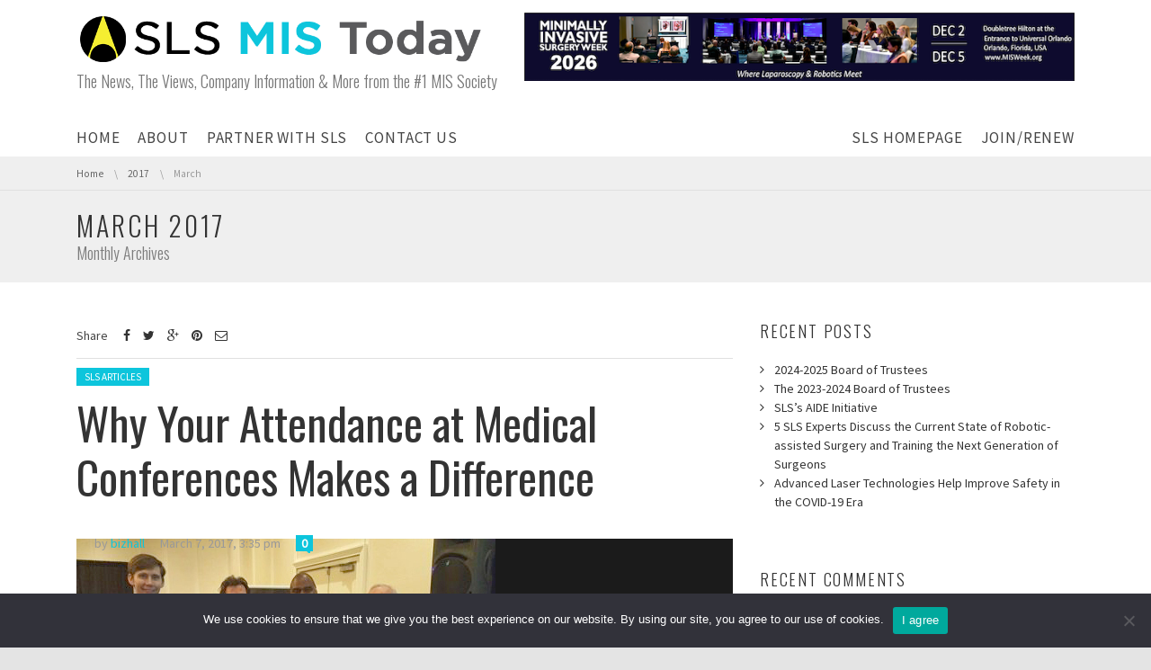

--- FILE ---
content_type: text/html; charset=UTF-8
request_url: https://mistoday.sls.org/2017/03/
body_size: 20410
content:
<!DOCTYPE html>
<!--[if IE 7]><html class="no-js lt-ie10 lt-ie9 lt-ie8" id="ie7" lang="en-US"><![endif]-->
<!--[if IE 8]><html class="no-js lt-ie10 lt-ie9" id="ie8" lang="en-US"><![endif]-->
<!--[if IE 9]><html class="no-js lt-ie10" id="ie9" lang="en-US"><![endif]-->
<!--[if !IE]><!--><html class="no-js" lang="en-US"><!--<![endif]-->
<head>
    <meta charset="UTF-8" />
    <link rel="profile" href="https://gmpg.org/xfn/11" />
    <link rel="pingback" href="https://mistoday.sls.org/xmlrpc.php" />
    <title>March 2017 &#8211; SLS MIS Today</title>
<meta name='robots' content='max-image-preview:large' />

<meta name="viewport" content="initial-scale=1.0, width=device-width" />
<link rel='dns-prefetch' href='//maxcdn.bootstrapcdn.com' />
<link rel='dns-prefetch' href='//fonts.googleapis.com' />
<link rel="alternate" type="application/rss+xml" title="SLS MIS Today &raquo; Feed" href="https://mistoday.sls.org/feed/" />
<link rel="alternate" type="application/rss+xml" title="SLS MIS Today &raquo; Comments Feed" href="https://mistoday.sls.org/comments/feed/" />
		<!-- This site uses the Google Analytics by MonsterInsights plugin v9.11.0 - Using Analytics tracking - https://www.monsterinsights.com/ -->
							<script src="//www.googletagmanager.com/gtag/js?id=G-D1SZZG7H3L"  data-cfasync="false" data-wpfc-render="false" type="text/javascript" async></script>
			<script data-cfasync="false" data-wpfc-render="false" type="text/javascript">
				var mi_version = '9.11.0';
				var mi_track_user = true;
				var mi_no_track_reason = '';
								var MonsterInsightsDefaultLocations = {"page_location":"https:\/\/mistoday.sls.org\/2017\/03\/"};
								if ( typeof MonsterInsightsPrivacyGuardFilter === 'function' ) {
					var MonsterInsightsLocations = (typeof MonsterInsightsExcludeQuery === 'object') ? MonsterInsightsPrivacyGuardFilter( MonsterInsightsExcludeQuery ) : MonsterInsightsPrivacyGuardFilter( MonsterInsightsDefaultLocations );
				} else {
					var MonsterInsightsLocations = (typeof MonsterInsightsExcludeQuery === 'object') ? MonsterInsightsExcludeQuery : MonsterInsightsDefaultLocations;
				}

								var disableStrs = [
										'ga-disable-G-D1SZZG7H3L',
									];

				/* Function to detect opted out users */
				function __gtagTrackerIsOptedOut() {
					for (var index = 0; index < disableStrs.length; index++) {
						if (document.cookie.indexOf(disableStrs[index] + '=true') > -1) {
							return true;
						}
					}

					return false;
				}

				/* Disable tracking if the opt-out cookie exists. */
				if (__gtagTrackerIsOptedOut()) {
					for (var index = 0; index < disableStrs.length; index++) {
						window[disableStrs[index]] = true;
					}
				}

				/* Opt-out function */
				function __gtagTrackerOptout() {
					for (var index = 0; index < disableStrs.length; index++) {
						document.cookie = disableStrs[index] + '=true; expires=Thu, 31 Dec 2099 23:59:59 UTC; path=/';
						window[disableStrs[index]] = true;
					}
				}

				if ('undefined' === typeof gaOptout) {
					function gaOptout() {
						__gtagTrackerOptout();
					}
				}
								window.dataLayer = window.dataLayer || [];

				window.MonsterInsightsDualTracker = {
					helpers: {},
					trackers: {},
				};
				if (mi_track_user) {
					function __gtagDataLayer() {
						dataLayer.push(arguments);
					}

					function __gtagTracker(type, name, parameters) {
						if (!parameters) {
							parameters = {};
						}

						if (parameters.send_to) {
							__gtagDataLayer.apply(null, arguments);
							return;
						}

						if (type === 'event') {
														parameters.send_to = monsterinsights_frontend.v4_id;
							var hookName = name;
							if (typeof parameters['event_category'] !== 'undefined') {
								hookName = parameters['event_category'] + ':' + name;
							}

							if (typeof MonsterInsightsDualTracker.trackers[hookName] !== 'undefined') {
								MonsterInsightsDualTracker.trackers[hookName](parameters);
							} else {
								__gtagDataLayer('event', name, parameters);
							}
							
						} else {
							__gtagDataLayer.apply(null, arguments);
						}
					}

					__gtagTracker('js', new Date());
					__gtagTracker('set', {
						'developer_id.dZGIzZG': true,
											});
					if ( MonsterInsightsLocations.page_location ) {
						__gtagTracker('set', MonsterInsightsLocations);
					}
										__gtagTracker('config', 'G-D1SZZG7H3L', {"forceSSL":"true","link_attribution":"true"} );
										window.gtag = __gtagTracker;										(function () {
						/* https://developers.google.com/analytics/devguides/collection/analyticsjs/ */
						/* ga and __gaTracker compatibility shim. */
						var noopfn = function () {
							return null;
						};
						var newtracker = function () {
							return new Tracker();
						};
						var Tracker = function () {
							return null;
						};
						var p = Tracker.prototype;
						p.get = noopfn;
						p.set = noopfn;
						p.send = function () {
							var args = Array.prototype.slice.call(arguments);
							args.unshift('send');
							__gaTracker.apply(null, args);
						};
						var __gaTracker = function () {
							var len = arguments.length;
							if (len === 0) {
								return;
							}
							var f = arguments[len - 1];
							if (typeof f !== 'object' || f === null || typeof f.hitCallback !== 'function') {
								if ('send' === arguments[0]) {
									var hitConverted, hitObject = false, action;
									if ('event' === arguments[1]) {
										if ('undefined' !== typeof arguments[3]) {
											hitObject = {
												'eventAction': arguments[3],
												'eventCategory': arguments[2],
												'eventLabel': arguments[4],
												'value': arguments[5] ? arguments[5] : 1,
											}
										}
									}
									if ('pageview' === arguments[1]) {
										if ('undefined' !== typeof arguments[2]) {
											hitObject = {
												'eventAction': 'page_view',
												'page_path': arguments[2],
											}
										}
									}
									if (typeof arguments[2] === 'object') {
										hitObject = arguments[2];
									}
									if (typeof arguments[5] === 'object') {
										Object.assign(hitObject, arguments[5]);
									}
									if ('undefined' !== typeof arguments[1].hitType) {
										hitObject = arguments[1];
										if ('pageview' === hitObject.hitType) {
											hitObject.eventAction = 'page_view';
										}
									}
									if (hitObject) {
										action = 'timing' === arguments[1].hitType ? 'timing_complete' : hitObject.eventAction;
										hitConverted = mapArgs(hitObject);
										__gtagTracker('event', action, hitConverted);
									}
								}
								return;
							}

							function mapArgs(args) {
								var arg, hit = {};
								var gaMap = {
									'eventCategory': 'event_category',
									'eventAction': 'event_action',
									'eventLabel': 'event_label',
									'eventValue': 'event_value',
									'nonInteraction': 'non_interaction',
									'timingCategory': 'event_category',
									'timingVar': 'name',
									'timingValue': 'value',
									'timingLabel': 'event_label',
									'page': 'page_path',
									'location': 'page_location',
									'title': 'page_title',
									'referrer' : 'page_referrer',
								};
								for (arg in args) {
																		if (!(!args.hasOwnProperty(arg) || !gaMap.hasOwnProperty(arg))) {
										hit[gaMap[arg]] = args[arg];
									} else {
										hit[arg] = args[arg];
									}
								}
								return hit;
							}

							try {
								f.hitCallback();
							} catch (ex) {
							}
						};
						__gaTracker.create = newtracker;
						__gaTracker.getByName = newtracker;
						__gaTracker.getAll = function () {
							return [];
						};
						__gaTracker.remove = noopfn;
						__gaTracker.loaded = true;
						window['__gaTracker'] = __gaTracker;
					})();
									} else {
										console.log("");
					(function () {
						function __gtagTracker() {
							return null;
						}

						window['__gtagTracker'] = __gtagTracker;
						window['gtag'] = __gtagTracker;
					})();
									}
			</script>
							<!-- / Google Analytics by MonsterInsights -->
		<style id='wp-img-auto-sizes-contain-inline-css' type='text/css'>
img:is([sizes=auto i],[sizes^="auto," i]){contain-intrinsic-size:3000px 1500px}
/*# sourceURL=wp-img-auto-sizes-contain-inline-css */
</style>
<style id='wp-emoji-styles-inline-css' type='text/css'>

	img.wp-smiley, img.emoji {
		display: inline !important;
		border: none !important;
		box-shadow: none !important;
		height: 1em !important;
		width: 1em !important;
		margin: 0 0.07em !important;
		vertical-align: -0.1em !important;
		background: none !important;
		padding: 0 !important;
	}
/*# sourceURL=wp-emoji-styles-inline-css */
</style>
<style id='wp-block-library-inline-css' type='text/css'>
:root{--wp-block-synced-color:#7a00df;--wp-block-synced-color--rgb:122,0,223;--wp-bound-block-color:var(--wp-block-synced-color);--wp-editor-canvas-background:#ddd;--wp-admin-theme-color:#007cba;--wp-admin-theme-color--rgb:0,124,186;--wp-admin-theme-color-darker-10:#006ba1;--wp-admin-theme-color-darker-10--rgb:0,107,160.5;--wp-admin-theme-color-darker-20:#005a87;--wp-admin-theme-color-darker-20--rgb:0,90,135;--wp-admin-border-width-focus:2px}@media (min-resolution:192dpi){:root{--wp-admin-border-width-focus:1.5px}}.wp-element-button{cursor:pointer}:root .has-very-light-gray-background-color{background-color:#eee}:root .has-very-dark-gray-background-color{background-color:#313131}:root .has-very-light-gray-color{color:#eee}:root .has-very-dark-gray-color{color:#313131}:root .has-vivid-green-cyan-to-vivid-cyan-blue-gradient-background{background:linear-gradient(135deg,#00d084,#0693e3)}:root .has-purple-crush-gradient-background{background:linear-gradient(135deg,#34e2e4,#4721fb 50%,#ab1dfe)}:root .has-hazy-dawn-gradient-background{background:linear-gradient(135deg,#faaca8,#dad0ec)}:root .has-subdued-olive-gradient-background{background:linear-gradient(135deg,#fafae1,#67a671)}:root .has-atomic-cream-gradient-background{background:linear-gradient(135deg,#fdd79a,#004a59)}:root .has-nightshade-gradient-background{background:linear-gradient(135deg,#330968,#31cdcf)}:root .has-midnight-gradient-background{background:linear-gradient(135deg,#020381,#2874fc)}:root{--wp--preset--font-size--normal:16px;--wp--preset--font-size--huge:42px}.has-regular-font-size{font-size:1em}.has-larger-font-size{font-size:2.625em}.has-normal-font-size{font-size:var(--wp--preset--font-size--normal)}.has-huge-font-size{font-size:var(--wp--preset--font-size--huge)}.has-text-align-center{text-align:center}.has-text-align-left{text-align:left}.has-text-align-right{text-align:right}.has-fit-text{white-space:nowrap!important}#end-resizable-editor-section{display:none}.aligncenter{clear:both}.items-justified-left{justify-content:flex-start}.items-justified-center{justify-content:center}.items-justified-right{justify-content:flex-end}.items-justified-space-between{justify-content:space-between}.screen-reader-text{border:0;clip-path:inset(50%);height:1px;margin:-1px;overflow:hidden;padding:0;position:absolute;width:1px;word-wrap:normal!important}.screen-reader-text:focus{background-color:#ddd;clip-path:none;color:#444;display:block;font-size:1em;height:auto;left:5px;line-height:normal;padding:15px 23px 14px;text-decoration:none;top:5px;width:auto;z-index:100000}html :where(.has-border-color){border-style:solid}html :where([style*=border-top-color]){border-top-style:solid}html :where([style*=border-right-color]){border-right-style:solid}html :where([style*=border-bottom-color]){border-bottom-style:solid}html :where([style*=border-left-color]){border-left-style:solid}html :where([style*=border-width]){border-style:solid}html :where([style*=border-top-width]){border-top-style:solid}html :where([style*=border-right-width]){border-right-style:solid}html :where([style*=border-bottom-width]){border-bottom-style:solid}html :where([style*=border-left-width]){border-left-style:solid}html :where(img[class*=wp-image-]){height:auto;max-width:100%}:where(figure){margin:0 0 1em}html :where(.is-position-sticky){--wp-admin--admin-bar--position-offset:var(--wp-admin--admin-bar--height,0px)}@media screen and (max-width:600px){html :where(.is-position-sticky){--wp-admin--admin-bar--position-offset:0px}}

/*# sourceURL=wp-block-library-inline-css */
</style><style id='global-styles-inline-css' type='text/css'>
:root{--wp--preset--aspect-ratio--square: 1;--wp--preset--aspect-ratio--4-3: 4/3;--wp--preset--aspect-ratio--3-4: 3/4;--wp--preset--aspect-ratio--3-2: 3/2;--wp--preset--aspect-ratio--2-3: 2/3;--wp--preset--aspect-ratio--16-9: 16/9;--wp--preset--aspect-ratio--9-16: 9/16;--wp--preset--color--black: #000000;--wp--preset--color--cyan-bluish-gray: #abb8c3;--wp--preset--color--white: #ffffff;--wp--preset--color--pale-pink: #f78da7;--wp--preset--color--vivid-red: #cf2e2e;--wp--preset--color--luminous-vivid-orange: #ff6900;--wp--preset--color--luminous-vivid-amber: #fcb900;--wp--preset--color--light-green-cyan: #7bdcb5;--wp--preset--color--vivid-green-cyan: #00d084;--wp--preset--color--pale-cyan-blue: #8ed1fc;--wp--preset--color--vivid-cyan-blue: #0693e3;--wp--preset--color--vivid-purple: #9b51e0;--wp--preset--gradient--vivid-cyan-blue-to-vivid-purple: linear-gradient(135deg,rgb(6,147,227) 0%,rgb(155,81,224) 100%);--wp--preset--gradient--light-green-cyan-to-vivid-green-cyan: linear-gradient(135deg,rgb(122,220,180) 0%,rgb(0,208,130) 100%);--wp--preset--gradient--luminous-vivid-amber-to-luminous-vivid-orange: linear-gradient(135deg,rgb(252,185,0) 0%,rgb(255,105,0) 100%);--wp--preset--gradient--luminous-vivid-orange-to-vivid-red: linear-gradient(135deg,rgb(255,105,0) 0%,rgb(207,46,46) 100%);--wp--preset--gradient--very-light-gray-to-cyan-bluish-gray: linear-gradient(135deg,rgb(238,238,238) 0%,rgb(169,184,195) 100%);--wp--preset--gradient--cool-to-warm-spectrum: linear-gradient(135deg,rgb(74,234,220) 0%,rgb(151,120,209) 20%,rgb(207,42,186) 40%,rgb(238,44,130) 60%,rgb(251,105,98) 80%,rgb(254,248,76) 100%);--wp--preset--gradient--blush-light-purple: linear-gradient(135deg,rgb(255,206,236) 0%,rgb(152,150,240) 100%);--wp--preset--gradient--blush-bordeaux: linear-gradient(135deg,rgb(254,205,165) 0%,rgb(254,45,45) 50%,rgb(107,0,62) 100%);--wp--preset--gradient--luminous-dusk: linear-gradient(135deg,rgb(255,203,112) 0%,rgb(199,81,192) 50%,rgb(65,88,208) 100%);--wp--preset--gradient--pale-ocean: linear-gradient(135deg,rgb(255,245,203) 0%,rgb(182,227,212) 50%,rgb(51,167,181) 100%);--wp--preset--gradient--electric-grass: linear-gradient(135deg,rgb(202,248,128) 0%,rgb(113,206,126) 100%);--wp--preset--gradient--midnight: linear-gradient(135deg,rgb(2,3,129) 0%,rgb(40,116,252) 100%);--wp--preset--font-size--small: 13px;--wp--preset--font-size--medium: 20px;--wp--preset--font-size--large: 36px;--wp--preset--font-size--x-large: 42px;--wp--preset--spacing--20: 0.44rem;--wp--preset--spacing--30: 0.67rem;--wp--preset--spacing--40: 1rem;--wp--preset--spacing--50: 1.5rem;--wp--preset--spacing--60: 2.25rem;--wp--preset--spacing--70: 3.38rem;--wp--preset--spacing--80: 5.06rem;--wp--preset--shadow--natural: 6px 6px 9px rgba(0, 0, 0, 0.2);--wp--preset--shadow--deep: 12px 12px 50px rgba(0, 0, 0, 0.4);--wp--preset--shadow--sharp: 6px 6px 0px rgba(0, 0, 0, 0.2);--wp--preset--shadow--outlined: 6px 6px 0px -3px rgb(255, 255, 255), 6px 6px rgb(0, 0, 0);--wp--preset--shadow--crisp: 6px 6px 0px rgb(0, 0, 0);}:where(.is-layout-flex){gap: 0.5em;}:where(.is-layout-grid){gap: 0.5em;}body .is-layout-flex{display: flex;}.is-layout-flex{flex-wrap: wrap;align-items: center;}.is-layout-flex > :is(*, div){margin: 0;}body .is-layout-grid{display: grid;}.is-layout-grid > :is(*, div){margin: 0;}:where(.wp-block-columns.is-layout-flex){gap: 2em;}:where(.wp-block-columns.is-layout-grid){gap: 2em;}:where(.wp-block-post-template.is-layout-flex){gap: 1.25em;}:where(.wp-block-post-template.is-layout-grid){gap: 1.25em;}.has-black-color{color: var(--wp--preset--color--black) !important;}.has-cyan-bluish-gray-color{color: var(--wp--preset--color--cyan-bluish-gray) !important;}.has-white-color{color: var(--wp--preset--color--white) !important;}.has-pale-pink-color{color: var(--wp--preset--color--pale-pink) !important;}.has-vivid-red-color{color: var(--wp--preset--color--vivid-red) !important;}.has-luminous-vivid-orange-color{color: var(--wp--preset--color--luminous-vivid-orange) !important;}.has-luminous-vivid-amber-color{color: var(--wp--preset--color--luminous-vivid-amber) !important;}.has-light-green-cyan-color{color: var(--wp--preset--color--light-green-cyan) !important;}.has-vivid-green-cyan-color{color: var(--wp--preset--color--vivid-green-cyan) !important;}.has-pale-cyan-blue-color{color: var(--wp--preset--color--pale-cyan-blue) !important;}.has-vivid-cyan-blue-color{color: var(--wp--preset--color--vivid-cyan-blue) !important;}.has-vivid-purple-color{color: var(--wp--preset--color--vivid-purple) !important;}.has-black-background-color{background-color: var(--wp--preset--color--black) !important;}.has-cyan-bluish-gray-background-color{background-color: var(--wp--preset--color--cyan-bluish-gray) !important;}.has-white-background-color{background-color: var(--wp--preset--color--white) !important;}.has-pale-pink-background-color{background-color: var(--wp--preset--color--pale-pink) !important;}.has-vivid-red-background-color{background-color: var(--wp--preset--color--vivid-red) !important;}.has-luminous-vivid-orange-background-color{background-color: var(--wp--preset--color--luminous-vivid-orange) !important;}.has-luminous-vivid-amber-background-color{background-color: var(--wp--preset--color--luminous-vivid-amber) !important;}.has-light-green-cyan-background-color{background-color: var(--wp--preset--color--light-green-cyan) !important;}.has-vivid-green-cyan-background-color{background-color: var(--wp--preset--color--vivid-green-cyan) !important;}.has-pale-cyan-blue-background-color{background-color: var(--wp--preset--color--pale-cyan-blue) !important;}.has-vivid-cyan-blue-background-color{background-color: var(--wp--preset--color--vivid-cyan-blue) !important;}.has-vivid-purple-background-color{background-color: var(--wp--preset--color--vivid-purple) !important;}.has-black-border-color{border-color: var(--wp--preset--color--black) !important;}.has-cyan-bluish-gray-border-color{border-color: var(--wp--preset--color--cyan-bluish-gray) !important;}.has-white-border-color{border-color: var(--wp--preset--color--white) !important;}.has-pale-pink-border-color{border-color: var(--wp--preset--color--pale-pink) !important;}.has-vivid-red-border-color{border-color: var(--wp--preset--color--vivid-red) !important;}.has-luminous-vivid-orange-border-color{border-color: var(--wp--preset--color--luminous-vivid-orange) !important;}.has-luminous-vivid-amber-border-color{border-color: var(--wp--preset--color--luminous-vivid-amber) !important;}.has-light-green-cyan-border-color{border-color: var(--wp--preset--color--light-green-cyan) !important;}.has-vivid-green-cyan-border-color{border-color: var(--wp--preset--color--vivid-green-cyan) !important;}.has-pale-cyan-blue-border-color{border-color: var(--wp--preset--color--pale-cyan-blue) !important;}.has-vivid-cyan-blue-border-color{border-color: var(--wp--preset--color--vivid-cyan-blue) !important;}.has-vivid-purple-border-color{border-color: var(--wp--preset--color--vivid-purple) !important;}.has-vivid-cyan-blue-to-vivid-purple-gradient-background{background: var(--wp--preset--gradient--vivid-cyan-blue-to-vivid-purple) !important;}.has-light-green-cyan-to-vivid-green-cyan-gradient-background{background: var(--wp--preset--gradient--light-green-cyan-to-vivid-green-cyan) !important;}.has-luminous-vivid-amber-to-luminous-vivid-orange-gradient-background{background: var(--wp--preset--gradient--luminous-vivid-amber-to-luminous-vivid-orange) !important;}.has-luminous-vivid-orange-to-vivid-red-gradient-background{background: var(--wp--preset--gradient--luminous-vivid-orange-to-vivid-red) !important;}.has-very-light-gray-to-cyan-bluish-gray-gradient-background{background: var(--wp--preset--gradient--very-light-gray-to-cyan-bluish-gray) !important;}.has-cool-to-warm-spectrum-gradient-background{background: var(--wp--preset--gradient--cool-to-warm-spectrum) !important;}.has-blush-light-purple-gradient-background{background: var(--wp--preset--gradient--blush-light-purple) !important;}.has-blush-bordeaux-gradient-background{background: var(--wp--preset--gradient--blush-bordeaux) !important;}.has-luminous-dusk-gradient-background{background: var(--wp--preset--gradient--luminous-dusk) !important;}.has-pale-ocean-gradient-background{background: var(--wp--preset--gradient--pale-ocean) !important;}.has-electric-grass-gradient-background{background: var(--wp--preset--gradient--electric-grass) !important;}.has-midnight-gradient-background{background: var(--wp--preset--gradient--midnight) !important;}.has-small-font-size{font-size: var(--wp--preset--font-size--small) !important;}.has-medium-font-size{font-size: var(--wp--preset--font-size--medium) !important;}.has-large-font-size{font-size: var(--wp--preset--font-size--large) !important;}.has-x-large-font-size{font-size: var(--wp--preset--font-size--x-large) !important;}
/*# sourceURL=global-styles-inline-css */
</style>

<style id='classic-theme-styles-inline-css' type='text/css'>
/*! This file is auto-generated */
.wp-block-button__link{color:#fff;background-color:#32373c;border-radius:9999px;box-shadow:none;text-decoration:none;padding:calc(.667em + 2px) calc(1.333em + 2px);font-size:1.125em}.wp-block-file__button{background:#32373c;color:#fff;text-decoration:none}
/*# sourceURL=/wp-includes/css/classic-themes.min.css */
</style>
<link rel='stylesheet' id='cookie-notice-front-css' href='https://mistoday.sls.org/wp-content/plugins/cookie-notice/css/front.min.css?ver=2.5.11' type='text/css' media='all' />
<link rel='stylesheet' id='g1-mailchimp-screen-css' href='https://mistoday.sls.org/wp-content/plugins/g1-mailchimp/css/screen.css?ver=0.2' type='text/css' media='screen' />
<link rel='stylesheet' id='mtm-screen-css' href='https://mistoday.sls.org/wp-content/plugins/g1-more-than-menu/css/screen.css?ver=1.0.0' type='text/css' media='screen' />
<link rel='stylesheet' id='magnific-popup-css' href='https://mistoday.sls.org/wp-content/plugins/g1-more-than-menu/js/jquery.magnificpopup/magnific-popup.css?ver=1.0.0' type='text/css' media='screen' />
<link rel='stylesheet' id='g1-fontawesome-css' href='https://mistoday.sls.org/wp-content/plugins/g1-more-than-menu/fonts/fontawesome/font-awesome.min.css?ver=6.9' type='text/css' media='all' />
<link rel='stylesheet' id='g1-typicons-css' href='https://mistoday.sls.org/wp-content/plugins/g1-more-than-menu/fonts/typicons/typicons.min.css?ver=6.9' type='text/css' media='all' />
<link rel='stylesheet' id='g1-quotes-css' href='https://mistoday.sls.org/wp-content/plugins/g1-quotes/css/main.css?ver=0.6.3' type='text/css' media='all' />
<link rel='stylesheet' id='g1-reviews-css' href='https://mistoday.sls.org/wp-content/plugins/g1-reviews/css/screen.css?ver=1.0.0' type='text/css' media='screen' />
<link rel='stylesheet' id='font-awesome-css' href='//maxcdn.bootstrapcdn.com/font-awesome/4.3.0/css/font-awesome.min.css?ver=6.9' type='text/css' media='all' />
<link rel='stylesheet' id='g1-socials-basic-screen-css' href='https://mistoday.sls.org/wp-content/plugins/g1-socials/css/screen-basic.css?ver=1.0.1' type='text/css' media='screen' />
<link rel='stylesheet' id='g1-twitter-screen-css' href='https://mistoday.sls.org/wp-content/plugins/g1-twitter/css/screen.css?ver=0.1.1' type='text/css' media='all' />
<link rel='stylesheet' id='g1-users-css' href='https://mistoday.sls.org/wp-content/plugins/g1-users/css/main.css?ver=0.6.6' type='text/css' media='all' />
<link rel='stylesheet' id='mediaelement-css' href='https://mistoday.sls.org/wp-includes/js/mediaelement/mediaelementplayer-legacy.min.css?ver=4.2.17' type='text/css' media='all' />
<link rel='stylesheet' id='wp-mediaelement-css' href='https://mistoday.sls.org/wp-includes/js/mediaelement/wp-mediaelement.min.css?ver=6.9' type='text/css' media='all' />
<link rel='stylesheet' id='slick-css' href='https://mistoday.sls.org/wp-content/themes/chirps/js/slick/slick.css?ver=1.3.15' type='text/css' media='screen' />
<!--[if !IE 8]><!-->
<link rel='stylesheet' id='g1-main-css' href='https://mistoday.sls.org/wp-content/themes/chirps/css/main.css?ver=1.4.2' type='text/css' media='all' />
<!--<![endif]-->
<link rel='stylesheet' id='g1-print-css' href='https://mistoday.sls.org/wp-content/themes/chirps/css/print.css?ver=1.4.2' type='text/css' media='print' />
<link rel='stylesheet' id='g1-dynamic-style-css' href='https://mistoday.sls.org/wp-content/uploads/g1-dynamic-style.css?respondjs=no&#038;ver=1.4.2' type='text/css' media='all' />
<link rel='stylesheet' id='g1-google-3959e053-css' href='https://fonts.googleapis.com/css?family=Source+Sans+Pro%3A400&#038;subset=latin%2Clatin-ext&#038;ver=6.9' type='text/css' media='screen' />
<link rel='stylesheet' id='g1-google-06e91909-css' href='https://fonts.googleapis.com/css?family=Oswald%3A400%2C300&#038;subset=latin%2Clatin-ext&#038;ver=6.9' type='text/css' media='screen' />
<script type="text/javascript" src="https://mistoday.sls.org/wp-content/plugins/google-analytics-for-wordpress/assets/js/frontend-gtag.min.js?ver=9.11.0" id="monsterinsights-frontend-script-js" async="async" data-wp-strategy="async"></script>
<script data-cfasync="false" data-wpfc-render="false" type="text/javascript" id='monsterinsights-frontend-script-js-extra'>/* <![CDATA[ */
var monsterinsights_frontend = {"js_events_tracking":"true","download_extensions":"doc,pdf,ppt,zip,xls,docx,pptx,xlsx","inbound_paths":"[{\"path\":\"\\\/go\\\/\",\"label\":\"affiliate\"},{\"path\":\"\\\/recommend\\\/\",\"label\":\"affiliate\"}]","home_url":"https:\/\/mistoday.sls.org","hash_tracking":"false","v4_id":"G-D1SZZG7H3L"};/* ]]> */
</script>
<script type="text/javascript" id="cookie-notice-front-js-before">
/* <![CDATA[ */
var cnArgs = {"ajaxUrl":"https:\/\/mistoday.sls.org\/wp-admin\/admin-ajax.php","nonce":"787b8a1318","hideEffect":"fade","position":"bottom","onScroll":true,"onScrollOffset":100,"onClick":true,"cookieName":"cookie_notice_accepted","cookieTime":2592000,"cookieTimeRejected":2592000,"globalCookie":false,"redirection":true,"cache":false,"revokeCookies":false,"revokeCookiesOpt":"automatic"};

//# sourceURL=cookie-notice-front-js-before
/* ]]> */
</script>
<script type="text/javascript" src="https://mistoday.sls.org/wp-content/plugins/cookie-notice/js/front.min.js?ver=2.5.11" id="cookie-notice-front-js"></script>
<script type="text/javascript" src="https://mistoday.sls.org/wp-includes/js/jquery/jquery.min.js?ver=3.7.1" id="jquery-core-js"></script>
<script type="text/javascript" src="https://mistoday.sls.org/wp-includes/js/jquery/jquery-migrate.min.js?ver=3.4.1" id="jquery-migrate-js"></script>
<script type="text/javascript" src="https://mistoday.sls.org/wp-content/plugins/g1-more-than-menu/js/g1-mtm-head.js?ver=0.7" id="g1-mtm-head-js"></script>
<script type="text/javascript" src="https://mistoday.sls.org/wp-content/themes/chirps/js/modernizr/modernizr.custom.js?ver=2.8.3" id="modernizr-js"></script>
<script type="text/javascript" src="https://mistoday.sls.org/wp-content/themes/chirps/js/picturefill/picturefill.min.js?ver=2.3.1" id="picturefill-js"></script>
<script type="text/javascript" src="https://mistoday.sls.org/wp-content/themes/chirps/js/matchMedia/matchMedia.addListener.js" id="match-media-add-listener-js"></script>
<script type="text/javascript" src="https://mistoday.sls.org/wp-content/themes/chirps/js/svg4everybody/svg4everybody.ie8.min.js?ver=1.0.0" id="svg4everybody-js"></script>

<!--[if IE 9]>
<script type="text/javascript" src="https://mistoday.sls.org/wp-content/themes/chirps/js/jquery.placeholder/placeholders.jquery.min.js?ver=4.0.1" id="placeholder-js"></script>
<![endif]-->
<link rel="https://api.w.org/" href="https://mistoday.sls.org/wp-json/" /><link rel="EditURI" type="application/rsd+xml" title="RSD" href="https://mistoday.sls.org/xmlrpc.php?rsd" />
<link rel="shortcut icon" href="https://staging.mistoday.sls.org/wp-content/uploads/2019/12/SLS_logo_HR-1-e1576604740848.jpg" /><link rel="icon" href="https://mistoday.sls.org/wp-content/uploads/2026/01/cropped-logo01-32x32.png" sizes="32x32" />
<link rel="icon" href="https://mistoday.sls.org/wp-content/uploads/2026/01/cropped-logo01-192x192.png" sizes="192x192" />
<link rel="apple-touch-icon" href="https://mistoday.sls.org/wp-content/uploads/2026/01/cropped-logo01-180x180.png" />
<meta name="msapplication-TileImage" content="https://mistoday.sls.org/wp-content/uploads/2026/01/cropped-logo01-270x270.png" />
	
	<!-- Google tag (gtag.js) -->
<script async src="https://www.googletagmanager.com/gtag/js?id=G-XT5YVG1T9L"></script>
<script>
  window.dataLayer = window.dataLayer || [];
  function gtag(){dataLayer.push(arguments);}
  gtag('js', new Date());

  gtag('config', 'G-XT5YVG1T9L');
</script>
</head>
<body data-rsssl=1 class="archive date wp-theme-chirps cookies-not-set">

<div class="mtm-body-inner">
    <div id="page" itemscope itemtype="http://schema.org/WebPage">
        <div class="g1-top">
            <div class="g1-preheader g1-preheader-collapsed">
    <div class="g1-row g1-row-default g1-preheader-bar">
        <div class="g1-row-inner">
            <div class="g1-column">
                <div class="g1-column-inner">

                    <!-- BEGIN .g1-secondary-nav -->
                                        <!-- END .g1-secondary-nav -->
                </div>
            </div>
        </div>
        <div class="g1-row-background">
        </div>
    </div><!-- .g1-row -->

    
    <div class="g1-background">
    </div>
</div><!-- .g1-preheader -->
            
            <!-- BEGIN .g1-header -->
                <div class="g1-header g1-header-01" role="banner" itemscope="itemscope" itemtype="http://schema.org/WPHeader">
        <div class="g1-row g1-row-default g1-row-top-0">
            <div class="g1-row-inner">

                <div class="g1-column">
                    <div class="g1-column-inner">

                        
                        <div class="g1-primary-bar">
                            <div class="g1-base">
                                <a class="mtm-toggle mtm-toggle-hide " href=""><span class="mtm-toggle-icon"></span><span class="mtm-toggle-label">Menu</span></a>
                                
<div id="g1-id" class="g1-id" itemscope itemtype="http://schema.org/Organization">
    <p class="g1-alpha g1-alpha-2nd site-title">
            <a class="g1-logo-wrapper" href="https://mistoday.sls.org/" rel="home" itemprop="url">
                                    <img itemprop="logo" class="g1-logo g1-logo-default" width="465" height="112" src="https://mistoday.sls.org/wp-content/uploads/2020/01/SLS-Logo_2x-1-MISToday.png" srcset="https://mistoday.sls.org/wp-content/uploads/2020/01/SLS-Logo_2x-1-MISToday.png 2x" alt="SLS MIS Today" /><img class="g1-logo g1-logo-light" width="465" height="112" src="https://mistoday.sls.org/wp-content/uploads/2020/01/SLS-Logo_2x-1-MISToday.png" srcset="https://mistoday.sls.org/wp-content/uploads/2020/01/SLS-Logo_2x-1-MISToday.png 2x" alt="" />                            </a>

    </p>
            <p class="g1-delta g1-delta-3rd site-description">The News, The Views, Company Information &amp; More from the #1 MIS Society</p>
    </div><!-- .g1-id -->
    <div class="g1-banner">
        
        <div id="g1-ad-1" class="g1-ad g1-ad-byimg g1-ad-simple g1-ad-align-center aligncenter ">
            <a class="g1-ad-media" href="http://www.sls.org/mis2026/" >
                <img class="g1-ad-media-image g1-ad-media-desktop" src="https://mistoday.sls.org/wp-content/uploads/2025/10/MISWeek2026_728x90.png" width="768" height="90" alt="MISWeek 2026 December 2-5, 2026" /><img class="g1-ad-media-image g1-ad-media-mobile" src="https://mistoday.sls.org/wp-content/uploads/2025/10/BannerMIS26_468x107.png" width="468" height="60" alt="MISWeek 2026 December 2-5, 2026" />            </a>
                    </div>

        </div>
                            </div>

                            <!-- BEGIN .g1-primary-nav -->
                            <nav id="g1-primary-nav" class="mtm mtm-hoverable mtm-hlist mtm-align-left-right mtm-71"><style type="text/css">.mtm-71 .mtm-item-lvl-0 > a > .mtm-link-text > .mtm-link-title { font-size: 17px; text-transform: uppercase; letter-spacing: 0.05em; }.mtm-71 > .mtm-bar { border-top-color: #000000; border-bottom-color: #c1c1c1; background-color: #ffffff; }.mtm-71 > .mtm-bar > .mtm-bar-inner { margin-left: -10px; margin-right: -10px; }.mtm-71 > .mtm-bar > .mtm-bar-inner > .mtm-items > .mtm-item > .mtm-link { border-top-width: 1px; padding-left: 10px; padding-right: 10px; padding-top: 10px; padding-bottom: 10px; }.mtm-71 > .mtm-bar > .mtm-bar-inner > .mtm-items > .mtm-item > .mtm-link > .mtm-link-text > .mtm-link-toggle { color: #23c0e0; }.mtm-71 > .mtm-bar > .mtm-bar-inner > .mtm-items > .mtm-item-highlight > .mtm-link { color: #23c0e0; }.mtm-71.mtm-hoverable > .mtm-bar > .mtm-bar-inner > .mtm-items > .mtm-item:hover > .mtm-link { color: #dd9933; }.mtm-71 > .mtm-bar > .mtm-bar-inner > .mtm-items > .mtm-drop-expanded > .mtm-link { color: #dd9933; }.mtm-71.mtm-hoverable > .mtm-bar > .mtm-bar-inner > .mtm-items > .mtm-item:hover > .mtm-link > .mtm-link-text > .mtm-link-toggle { color: #dd9933; }.mtm-71 > .mtm-bar > .mtm-bar-inner > .mtm-items > .mtm-drop-expanded > .mtm-link > .mtm-link-text > .mtm-link-toggle { color: #dd9933; }.mtm-71 .mtm-item-lvl-1 > .mtm-link > .mtm-link-text > .mtm-link-title { text-transform: none; }.mtm-71 .mtm-item-lvl-2 > .mtm-link > .mtm-link-text > .mtm-link-title { text-transform: none; }#menu-item-2620 > .mtm-link > .mtm-link-text > .mtm-link-title { font-size:nonepx; } #menu-item-2620.mtm-drop-expanded:hover > .mtm-link {  } #menu-item-2620.mtm-drop-expanded:hover > .mtm-link .mtm-link-toggle {  } #menu-item-2620 .mtm-item-lvl-1 > .mtm-link > .mtm-link-text > .mtm-link-title { font-size: nonepx; } #menu-item-2620 .mtm-items .mtm-items .mtm-item > .mtm-link > .mtm-link-text > .mtm-link-title { font-size: nonepx; } #menu-item-2619 > .mtm-link > .mtm-link-text > .mtm-link-title { font-size:nonepx; } #menu-item-2619.mtm-drop-expanded:hover > .mtm-link {  } #menu-item-2619.mtm-drop-expanded:hover > .mtm-link .mtm-link-toggle {  } #menu-item-2619 .mtm-item-lvl-1 > .mtm-link > .mtm-link-text > .mtm-link-title { font-size: nonepx; } #menu-item-2619 .mtm-items .mtm-items .mtm-item > .mtm-link > .mtm-link-text > .mtm-link-title { font-size: nonepx; } #menu-item-2837 > .mtm-link > .mtm-link-text > .mtm-link-title { font-size:nonepx; } #menu-item-2837.mtm-drop-expanded:hover > .mtm-link {  } #menu-item-2837.mtm-drop-expanded:hover > .mtm-link .mtm-link-toggle {  } #menu-item-2837 .mtm-item-lvl-1 > .mtm-link > .mtm-link-text > .mtm-link-title { font-size: nonepx; } #menu-item-2837 .mtm-items .mtm-items .mtm-item > .mtm-link > .mtm-link-text > .mtm-link-title { font-size: nonepx; } #menu-item-2632 > .mtm-link > .mtm-link-text > .mtm-link-title { font-size:nonepx; } #menu-item-2632.mtm-drop-expanded:hover > .mtm-link {  } #menu-item-2632.mtm-drop-expanded:hover > .mtm-link .mtm-link-toggle {  } #menu-item-2632 .mtm-item-lvl-1 > .mtm-link > .mtm-link-text > .mtm-link-title { font-size: nonepx; } #menu-item-2632 .mtm-items .mtm-items .mtm-item > .mtm-link > .mtm-link-text > .mtm-link-title { font-size: nonepx; } #menu-item-2621 > .mtm-link > .mtm-link-text > .mtm-link-title { font-size:nonepx; } #menu-item-2621.mtm-drop-expanded:hover > .mtm-link {  } #menu-item-2621.mtm-drop-expanded:hover > .mtm-link .mtm-link-toggle {  } #menu-item-2621 .mtm-item-lvl-1 > .mtm-link > .mtm-link-text > .mtm-link-title { font-size: nonepx; } #menu-item-2621 .mtm-items .mtm-items .mtm-item > .mtm-link > .mtm-link-text > .mtm-link-title { font-size: nonepx; } #menu-item-3427 > .mtm-link > .mtm-link-text > .mtm-link-title { font-size:nonepx; } #menu-item-3427.mtm-drop-expanded:hover > .mtm-link {  } #menu-item-3427.mtm-drop-expanded:hover > .mtm-link .mtm-link-toggle {  } #menu-item-3427 .mtm-item-lvl-1 > .mtm-link > .mtm-link-text > .mtm-link-title { font-size: nonepx; } #menu-item-3427 .mtm-items .mtm-items .mtm-item > .mtm-link > .mtm-link-text > .mtm-link-title { font-size: nonepx; } </style><div class="mtm-config" data-mtm-mobile-config='[{"type":"none","behavior":"","breakpoint":"667px"},{"type":"list","behavior":"move_to_canvas","breakpoint":"767px"}]' data-mtm-desktop-config='{"behavior":"","type":"regular"}'></div>
<a class="mtm-skip">Skip navigation</a>
<a class="mtm-button-toggle  mtm-button-toggle-hidden" title="Toggle"><span class="mtm-button-toggle-icon"></span><span class="mtm-button-toggle-label">Menu</span></a><div class="mtm-bar"><div class="mtm-bar-inner"><ul id="g1-primary-nav-menu" class="mtm-items"><li id="menu-item-2620" class="menu-item menu-item-type-post_type menu-item-object-page menu-item-home mtm-item menu-item-2620 mtm-drop-align-parent-left mtm-item-lvl-0">
	<a class="mtm-link mtm-link-comp-04" href="https://mistoday.sls.org/" data-mtm-item-level="0">
		<span class="mtm-link-text">
			<span class="mtm-link-title">Home</span>
		</span>
	</a>
</li>
<li id="menu-item-2619" class="menu-item menu-item-type-post_type menu-item-object-page mtm-item menu-item-2619 mtm-drop-align-parent-left mtm-item-lvl-0">
	<a class="mtm-link mtm-link-comp-04" href="https://mistoday.sls.org/about/" data-mtm-item-level="0">
		<span class="mtm-link-text">
			<span class="mtm-link-title">About</span>
		</span>
	</a>
</li>
<li id="menu-item-2837" class="menu-item menu-item-type-custom menu-item-object-custom mtm-item menu-item-2837 mtm-drop-align-parent-left mtm-item-lvl-0">
	<a class="mtm-link mtm-link-comp-04" href="https://mistoday.sls.org/partner-with-sls" data-mtm-item-level="0">
		<span class="mtm-link-text">
			<span class="mtm-link-title">Partner with SLS</span>
		</span>
	</a>
</li>
<li id="menu-item-2632" class="menu-item menu-item-type-custom menu-item-object-custom mtm-item menu-item-2632 mtm-drop-align-parent-left mtm-item-lvl-0">
	<a class="mtm-link mtm-link-comp-04" href="https://mistoday.sls.org/contact/" data-mtm-item-level="0">
		<span class="mtm-link-text">
			<span class="mtm-link-title">Contact Us</span>
		</span>
	</a>
</li>
</ul>
<ul class="mtm-items"><li id="menu-item-2621" class="menu-item menu-item-type-custom menu-item-object-custom mtm-item menu-item-2621 mtm-drop-align-parent-left mtm-item-lvl-0">
	<a class="mtm-link mtm-link-comp-04" href="http://sls.org" data-mtm-item-level="0">
		<span class="mtm-link-text">
			<span class="mtm-link-title">SLS HOMEPAGE</span>
		</span>
	</a>
</li>
<li id="menu-item-3427" class="menu-item menu-item-type-custom menu-item-object-custom mtm-item menu-item-3427 mtm-drop-align-parent-left mtm-item-lvl-0">
	<a class="mtm-link mtm-link-comp-04" href="http://membership.sls.org" data-mtm-item-level="0">
		<span class="mtm-link-text">
			<span class="mtm-link-title">Join/Renew</span>
		</span>
	</a>
</li>
</ul></div></div></nav>                            <!-- END .g1-primary-nav -->
                        </div>
                        <!-- END .g1-primary-bar -->

                        
                    </div>
                </div><!-- .g1-column -->
            </div>
        </div><!-- .g1-row -->

        <div class="g1-background">
        </div>
    </div>            <!-- END .g1-header -->

            
        </div><!-- .g1-top -->

        
        <!-- BEGIN #g1-content -->
        <div class="g1-content">
            
            <div class="g1-background">
            </div>

            <div class="g1-content-area">    <div class="g1-row g1-row-default g1-row-header g1-page-tools">
    <div class="g1-row-inner">
        <div class="g1-column">
            <div class="g1-column-inner">
                <nav class="g1-breadcrumbs g1-meta"><p class="g1-breadcrumbs-label">You are here: </p><ol><li class="g1-breadcrumbs-item" itemscope itemtype="http://data-vocabulary.org/Breadcrumb"><a itemprop="url" href="https://mistoday.sls.org/"><span itemprop="title">Home</span></a></li><li class="g1-breadcrumbs-item" itemprop="child" itemscope itemtype="http://data-vocabulary.org/Breadcrumb"><a itemprop="url" href="https://mistoday.sls.org/2017/"><span itemprop="title">2017</span></a></li><li class="g1-breadcrumbs-item">March</li></ol></nav>            </div>
        </div><!-- .g1-column -->
    </div>
    <div class="g1-row-background">
    </div>
</div><!-- .g1-row -->
    <div id="primary">
        <div id="content" role="main">
            <header class="g1-row g1-row-default g1-row-header archive-header">
                <div class="g1-row-inner">

                    <div class="g1-column">
                        <div class="g1-column-inner">

                            <div class="archive-header-main">
                                                                    <h1 class="g1-beta g1-beta-2nd archive-title">March 2017</h1>
                                                                                                    <h2 class="g1-delta g1-delta-3rd archive-subtitle">Monthly Archives</h2>
                                                            </div>

                        </div>
                    </div><!-- g1-column -->
                </div>
                <div class="g1-row-background">
                </div>
            </header><!-- .g1-row -->

            <div class="g1-row g1-row-default">
    <div class="g1-row-inner">

        <div class="g1-column g1-column-2of3">
            <div class="g1-column-inner">

                
                <div class="g1-collection g1-collection-columns-1">
                    <div class="g1-collection-viewport">
                        <ul id="g1-collection-items" class="g1-collection-items">
                                                            <li class="g1-collection-item">
                                    <article class="entry-tpl-classic post-2608 post type-post status-publish format-standard has-post-thumbnail category-articles" itemscope="" itemtype="http://schema.org/BlogPosting">
    <header class="entry-header entry-header-overlapped">
        <div class="entry-header-inner">

            <div class="entry-before-title">
                
<div class="entry-tools">
            <p class="entry-share entry-share-simple"><span class="entry-share-label">Share</span><a class="entry-share-item entry-share-item-facebook" href="http://www.facebook.com/sharer.php?u=https%3A%2F%2Fmistoday.sls.org%2Farticles%2Fwhy-your-attendance-at-medical-conferences-makes-a-difference%2F&#038;t=Why%20Your%20Attendance%20at%20Medical%20Conferences%20Makes%20a%20Difference" target="_blank" rel="nofollow"><span class="entry-share-item-tip"><span class="entry-share-item-tip-inner">Facebook</span></span></a>, <a class="entry-share-item entry-share-item-twitter" href="http://twitter.com/home?status=Why%20Your%20Attendance%20at%20Medical%20Conferences%20Makes%20a%20Difference%20https%3A%2F%2Fmistoday.sls.org%2F%3Fp%3D2608" target="_blank" rel="nofollow"><span class="entry-share-item-tip"><span class="entry-share-item-tip-inner">Twitter</span></span></a>, <a class="entry-share-item entry-share-item-googleplus" href="https://plus.google.com/share?url=https%3A%2F%2Fmistoday.sls.org%2Farticles%2Fwhy-your-attendance-at-medical-conferences-makes-a-difference%2F" target="_blank" rel="nofollow"><span class="entry-share-item-tip"><span class="entry-share-item-tip-inner">Google Plus</span></span></a>, <a class="entry-share-item entry-share-item-pinterest" href="http://pinterest.com/pin/create/button/?url=https%3A%2F%2Fmistoday.sls.org%2Farticles%2Fwhy-your-attendance-at-medical-conferences-makes-a-difference%2F&#038;description=Why%20Your%20Attendance%20at%20Medical%20Conferences%20Makes%20a%20Difference&#038;media=https%3A%2F%2Fmistoday.sls.org%2Fwp-content%2Fuploads%2F2017%2F03%2FMedical-Conferences-150x150.jpg" target="_blank" rel="nofollow"><span class="entry-share-item-tip"><span class="entry-share-item-tip-inner">Pinterest</span></span></a>, <a class="entry-share-item entry-share-item-email" href="mailto:?subject=Why%20Your%20Attendance%20at%20Medical%20Conferences%20Makes%20a%20Difference&#038;body=https%3A%2F%2Fmistoday.sls.org%2Farticles%2Fwhy-your-attendance-at-medical-conferences-makes-a-difference%2F" target="_blank" rel="nofollow"><span class="entry-share-item-tip"><span class="entry-share-item-tip-inner">Email</span></span></a></p>        <!-- g1-inline-space -->
    </div><div class="entry-categories"><div class="entry-terms-wrapper"><p class="entry-terms-label">Posted in:</p><ul class="entry-category-items"><li class="entry-category-item entry-category-item-3"><a href="https://mistoday.sls.org/category/articles/">SLS Articles</a></li></ul></div></div>
                            </div><!-- .entry-before-title -->

            <h2 class="g1-mega g1-mega-1st entry-title" itemprop="headline"><a href="https://mistoday.sls.org/articles/why-your-attendance-at-medical-conferences-makes-a-difference/" title="Why Your Attendance at Medical Conferences Makes a Difference" >Why Your Attendance at Medical Conferences Makes a Difference</a></h2>
            

                            <p class="entry-meta entry-meta-with-avatar g1-block-indented">
                                            <span class="entry-author" itemscope itemprop="author" itemtype="http://schema.org/Person">
                            <span class="entry-meta-label">by</span>
                            <a href="https://mistoday.sls.org/author/admin/" title="Posts by bizhall" rel="author">
                                 <span itemprop="name">bizhall</span>
                            </a>
                        </span>
                    
                                            <time class="entry-date" datetime="2017-03-07T15:35:55" itemprop="datePublished">March 7, 2017, 3:35 pm</time>
                    
                        <span class="entry-comments-link entry-comments-link-0">
        <a href="https://mistoday.sls.org/articles/why-your-attendance-at-medical-conferences-makes-a-difference/#respond"><strong itemprop="commentCount">0</strong> <span>Comments</span></a>    </span>
                </p>
            
        </div>
    </header>

    <figure class="entry-featured-media entry-featured-media-boxed"><img itemprop="image" width="466" height="261" src="https://mistoday.sls.org/wp-content/uploads/2017/03/Medical-Conferences.jpg" class="attachment-g1_2of3_fluid size-g1_2of3_fluid wp-post-image" alt="" decoding="async" fetchpriority="high" srcset="https://mistoday.sls.org/wp-content/uploads/2017/03/Medical-Conferences.jpg 466w, https://mistoday.sls.org/wp-content/uploads/2017/03/Medical-Conferences-300x168.jpg 300w, https://mistoday.sls.org/wp-content/uploads/2017/03/Medical-Conferences-350x196.jpg 350w, https://mistoday.sls.org/wp-content/uploads/2017/03/Medical-Conferences-254x142.jpg 254w, https://mistoday.sls.org/wp-content/uploads/2017/03/Medical-Conferences-125x70.jpg 125w" sizes="(max-width: 466px) 100vw, 466px" /></figure>
    
            <div class="entry-summary g1-block-indented g1-text-l">
            <p>What You Miss When You Aren’t There By Raymond Lanzafame, M.D. Besides the fact that almost every state requires that physicians complete CME credits for maintenance of your medical license (as well as board certification), actually showing up for a national medical conference is really critical for your career, whether you have many years of [&hellip;]</p>
        </div>
    
    <div class="entry-after">
                    <p class="entry-buttons g1-block-indented">
                <a class="g1-link g1-link-l" href="https://mistoday.sls.org/articles/why-your-attendance-at-medical-conferences-makes-a-difference/">Read More</a>
            </p>
        
        <div class="g1-block-indented">
                    </div>

            </div><!-- .entry-after -->

    
</article><!-- .post-XX -->                                </li>
                                                            <li class="g1-collection-item">
                                    <article class="entry-tpl-classic post-2604 post type-post status-publish format-standard has-post-thumbnail category-articles" itemscope="" itemtype="http://schema.org/BlogPosting">
    <header class="entry-header entry-header-overlapped">
        <div class="entry-header-inner">

            <div class="entry-before-title">
                
<div class="entry-tools">
            <p class="entry-share entry-share-simple"><span class="entry-share-label">Share</span><a class="entry-share-item entry-share-item-facebook" href="http://www.facebook.com/sharer.php?u=https%3A%2F%2Fmistoday.sls.org%2Farticles%2Fhow-to-successfully-open-a-private-practice%2F&#038;t=How%20to%20successfully%20open%20a%20private%20practice" target="_blank" rel="nofollow"><span class="entry-share-item-tip"><span class="entry-share-item-tip-inner">Facebook</span></span></a>, <a class="entry-share-item entry-share-item-twitter" href="http://twitter.com/home?status=How%20to%20successfully%20open%20a%20private%20practice%20https%3A%2F%2Fmistoday.sls.org%2F%3Fp%3D2604" target="_blank" rel="nofollow"><span class="entry-share-item-tip"><span class="entry-share-item-tip-inner">Twitter</span></span></a>, <a class="entry-share-item entry-share-item-googleplus" href="https://plus.google.com/share?url=https%3A%2F%2Fmistoday.sls.org%2Farticles%2Fhow-to-successfully-open-a-private-practice%2F" target="_blank" rel="nofollow"><span class="entry-share-item-tip"><span class="entry-share-item-tip-inner">Google Plus</span></span></a>, <a class="entry-share-item entry-share-item-pinterest" href="http://pinterest.com/pin/create/button/?url=https%3A%2F%2Fmistoday.sls.org%2Farticles%2Fhow-to-successfully-open-a-private-practice%2F&#038;description=How%20to%20successfully%20open%20a%20private%20practice&#038;media=https%3A%2F%2Fmistoday.sls.org%2Fwp-content%2Fuploads%2F2017%2F03%2Fdr-ann-white-web_t479-150x150.jpg" target="_blank" rel="nofollow"><span class="entry-share-item-tip"><span class="entry-share-item-tip-inner">Pinterest</span></span></a>, <a class="entry-share-item entry-share-item-email" href="mailto:?subject=How%20to%20successfully%20open%20a%20private%20practice&#038;body=https%3A%2F%2Fmistoday.sls.org%2Farticles%2Fhow-to-successfully-open-a-private-practice%2F" target="_blank" rel="nofollow"><span class="entry-share-item-tip"><span class="entry-share-item-tip-inner">Email</span></span></a></p>        <!-- g1-inline-space -->
    </div><div class="entry-categories"><div class="entry-terms-wrapper"><p class="entry-terms-label">Posted in:</p><ul class="entry-category-items"><li class="entry-category-item entry-category-item-3"><a href="https://mistoday.sls.org/category/articles/">SLS Articles</a></li></ul></div></div>
                            </div><!-- .entry-before-title -->

            <h2 class="g1-mega g1-mega-1st entry-title" itemprop="headline"><a href="https://mistoday.sls.org/articles/how-to-successfully-open-a-private-practice/" title="How to successfully open a private practice" >How to successfully open a private practice</a></h2>
            

                            <p class="entry-meta entry-meta-with-avatar g1-block-indented">
                                            <span class="entry-author" itemscope itemprop="author" itemtype="http://schema.org/Person">
                            <span class="entry-meta-label">by</span>
                            <a href="https://mistoday.sls.org/author/admin/" title="Posts by bizhall" rel="author">
                                 <span itemprop="name">bizhall</span>
                            </a>
                        </span>
                    
                                            <time class="entry-date" datetime="2017-03-07T15:32:44" itemprop="datePublished">March 7, 2017, 3:32 pm</time>
                    
                        <span class="entry-comments-link entry-comments-link-0">
        <a href="https://mistoday.sls.org/articles/how-to-successfully-open-a-private-practice/#respond"><strong itemprop="commentCount">0</strong> <span>Comments</span></a>    </span>
                </p>
            
        </div>
    </header>

    <figure class="entry-featured-media entry-featured-media-boxed"><img itemprop="image" width="479" height="366" src="https://mistoday.sls.org/wp-content/uploads/2017/03/dr-ann-white-web_t479.jpg" class="attachment-g1_2of3_fluid size-g1_2of3_fluid wp-post-image" alt="" decoding="async" loading="lazy" srcset="https://mistoday.sls.org/wp-content/uploads/2017/03/dr-ann-white-web_t479.jpg 479w, https://mistoday.sls.org/wp-content/uploads/2017/03/dr-ann-white-web_t479-300x229.jpg 300w, https://mistoday.sls.org/wp-content/uploads/2017/03/dr-ann-white-web_t479-350x267.jpg 350w, https://mistoday.sls.org/wp-content/uploads/2017/03/dr-ann-white-web_t479-254x194.jpg 254w, https://mistoday.sls.org/wp-content/uploads/2017/03/dr-ann-white-web_t479-125x96.jpg 125w" sizes="auto, (max-width: 479px) 100vw, 479px" /></figure>
    
            <div class="entry-summary g1-block-indented g1-text-l">
            <p>by Linda Girgis, MD, FAAFP Many consider private practice a way of the past. Truth bears this out when we see the large number of doctors selling their practices to hospitals and large healthcare systems. And the overall healthcare system suffers because of this. In the current environment, the thought of starting a practice provokes [&hellip;]</p>
        </div>
    
    <div class="entry-after">
                    <p class="entry-buttons g1-block-indented">
                <a class="g1-link g1-link-l" href="https://mistoday.sls.org/articles/how-to-successfully-open-a-private-practice/">Read More</a>
            </p>
        
        <div class="g1-block-indented">
                    </div>

            </div><!-- .entry-after -->

    
</article><!-- .post-XX -->                                </li>
                                                            <li class="g1-collection-item">
                                    <article class="entry-tpl-classic post-2596 post type-post status-publish format-standard has-post-thumbnail category-articles" itemscope="" itemtype="http://schema.org/BlogPosting">
    <header class="entry-header entry-header-overlapped">
        <div class="entry-header-inner">

            <div class="entry-before-title">
                
<div class="entry-tools">
            <p class="entry-share entry-share-simple"><span class="entry-share-label">Share</span><a class="entry-share-item entry-share-item-facebook" href="http://www.facebook.com/sharer.php?u=https%3A%2F%2Fmistoday.sls.org%2Farticles%2Fthe-cost-of-dismissing-patient-pain%2F&#038;t=The%20Cost%20of%20Dismissing%20Patient%20Pain" target="_blank" rel="nofollow"><span class="entry-share-item-tip"><span class="entry-share-item-tip-inner">Facebook</span></span></a>, <a class="entry-share-item entry-share-item-twitter" href="http://twitter.com/home?status=The%20Cost%20of%20Dismissing%20Patient%20Pain%20https%3A%2F%2Fmistoday.sls.org%2F%3Fp%3D2596" target="_blank" rel="nofollow"><span class="entry-share-item-tip"><span class="entry-share-item-tip-inner">Twitter</span></span></a>, <a class="entry-share-item entry-share-item-googleplus" href="https://plus.google.com/share?url=https%3A%2F%2Fmistoday.sls.org%2Farticles%2Fthe-cost-of-dismissing-patient-pain%2F" target="_blank" rel="nofollow"><span class="entry-share-item-tip"><span class="entry-share-item-tip-inner">Google Plus</span></span></a>, <a class="entry-share-item entry-share-item-pinterest" href="http://pinterest.com/pin/create/button/?url=https%3A%2F%2Fmistoday.sls.org%2Farticles%2Fthe-cost-of-dismissing-patient-pain%2F&#038;description=The%20Cost%20of%20Dismissing%20Patient%20Pain&#038;media=https%3A%2F%2Fmistoday.sls.org%2Fwp-content%2Fuploads%2F2017%2F03%2FDrCarpentier-150x150.jpg" target="_blank" rel="nofollow"><span class="entry-share-item-tip"><span class="entry-share-item-tip-inner">Pinterest</span></span></a>, <a class="entry-share-item entry-share-item-email" href="mailto:?subject=The%20Cost%20of%20Dismissing%20Patient%20Pain&#038;body=https%3A%2F%2Fmistoday.sls.org%2Farticles%2Fthe-cost-of-dismissing-patient-pain%2F" target="_blank" rel="nofollow"><span class="entry-share-item-tip"><span class="entry-share-item-tip-inner">Email</span></span></a></p>        <!-- g1-inline-space -->
    </div><div class="entry-categories"><div class="entry-terms-wrapper"><p class="entry-terms-label">Posted in:</p><ul class="entry-category-items"><li class="entry-category-item entry-category-item-3"><a href="https://mistoday.sls.org/category/articles/">SLS Articles</a></li></ul></div></div>
                            </div><!-- .entry-before-title -->

            <h2 class="g1-mega g1-mega-1st entry-title" itemprop="headline"><a href="https://mistoday.sls.org/articles/the-cost-of-dismissing-patient-pain/" title="The Cost of Dismissing Patient Pain" >The Cost of Dismissing Patient Pain</a></h2>
            

                            <p class="entry-meta entry-meta-with-avatar g1-block-indented">
                                            <span class="entry-author" itemscope itemprop="author" itemtype="http://schema.org/Person">
                            <span class="entry-meta-label">by</span>
                            <a href="https://mistoday.sls.org/author/admin/" title="Posts by bizhall" rel="author">
                                 <span itemprop="name">bizhall</span>
                            </a>
                        </span>
                    
                                            <time class="entry-date" datetime="2017-03-07T15:18:52" itemprop="datePublished">March 7, 2017, 3:18 pm</time>
                    
                        <span class="entry-comments-link entry-comments-link-0">
        <a href="https://mistoday.sls.org/articles/the-cost-of-dismissing-patient-pain/#respond"><strong itemprop="commentCount">0</strong> <span>Comments</span></a>    </span>
                </p>
            
        </div>
    </header>

    <figure class="entry-featured-media entry-featured-media-boxed"><img itemprop="image" width="730" height="369" src="https://mistoday.sls.org/wp-content/uploads/2017/03/DrCarpentier-730x369.jpg" class="attachment-g1_2of3_fluid size-g1_2of3_fluid wp-post-image" alt="" decoding="async" loading="lazy" srcset="https://mistoday.sls.org/wp-content/uploads/2017/03/DrCarpentier-730x369.jpg 730w, https://mistoday.sls.org/wp-content/uploads/2017/03/DrCarpentier-300x152.jpg 300w, https://mistoday.sls.org/wp-content/uploads/2017/03/DrCarpentier-768x388.jpg 768w, https://mistoday.sls.org/wp-content/uploads/2017/03/DrCarpentier-539x272.jpg 539w, https://mistoday.sls.org/wp-content/uploads/2017/03/DrCarpentier-350x177.jpg 350w, https://mistoday.sls.org/wp-content/uploads/2017/03/DrCarpentier-254x128.jpg 254w, https://mistoday.sls.org/wp-content/uploads/2017/03/DrCarpentier-125x63.jpg 125w, https://mistoday.sls.org/wp-content/uploads/2017/03/DrCarpentier.jpg 800w" sizes="auto, (max-width: 730px) 100vw, 730px" /></figure>
    
            <div class="entry-summary g1-block-indented g1-text-l">
            <p>By Dr. Bradley Carpentier April 11, 2016 Pain is something every physician is familiar with. It comes in many varieties. There is the pain of late night calls, the pain of angry patients, the pain of poor outcomes and the pain of dealing with billing and reimbursement for your hard work. It is normal to [&hellip;]</p>
        </div>
    
    <div class="entry-after">
                    <p class="entry-buttons g1-block-indented">
                <a class="g1-link g1-link-l" href="https://mistoday.sls.org/articles/the-cost-of-dismissing-patient-pain/">Read More</a>
            </p>
        
        <div class="g1-block-indented">
                    </div>

            </div><!-- .entry-after -->

    
</article><!-- .post-XX -->                                </li>
                                                            <li class="g1-collection-item">
                                    <article class="entry-tpl-classic post-2591 post type-post status-publish format-standard has-post-thumbnail category-articles" itemscope="" itemtype="http://schema.org/BlogPosting">
    <header class="entry-header entry-header-overlapped">
        <div class="entry-header-inner">

            <div class="entry-before-title">
                
<div class="entry-tools">
            <p class="entry-share entry-share-simple"><span class="entry-share-label">Share</span><a class="entry-share-item entry-share-item-facebook" href="http://www.facebook.com/sharer.php?u=https%3A%2F%2Fmistoday.sls.org%2Farticles%2Fthe-new-rules-on-hiring-build-your-team-for-effectiveness%2F&#038;t=The%20New%20Rules%20on%20Hiring%3A%20%20Build%20Your%20Team%20for%20Effectiveness" target="_blank" rel="nofollow"><span class="entry-share-item-tip"><span class="entry-share-item-tip-inner">Facebook</span></span></a>, <a class="entry-share-item entry-share-item-twitter" href="http://twitter.com/home?status=The%20New%20Rules%20on%20Hiring%3A%20%20Build%20Your%20Team%20for%20Effectiveness%20https%3A%2F%2Fmistoday.sls.org%2F%3Fp%3D2591" target="_blank" rel="nofollow"><span class="entry-share-item-tip"><span class="entry-share-item-tip-inner">Twitter</span></span></a>, <a class="entry-share-item entry-share-item-googleplus" href="https://plus.google.com/share?url=https%3A%2F%2Fmistoday.sls.org%2Farticles%2Fthe-new-rules-on-hiring-build-your-team-for-effectiveness%2F" target="_blank" rel="nofollow"><span class="entry-share-item-tip"><span class="entry-share-item-tip-inner">Google Plus</span></span></a>, <a class="entry-share-item entry-share-item-pinterest" href="http://pinterest.com/pin/create/button/?url=https%3A%2F%2Fmistoday.sls.org%2Farticles%2Fthe-new-rules-on-hiring-build-your-team-for-effectiveness%2F&#038;description=The%20New%20Rules%20on%20Hiring%3A%20%20Build%20Your%20Team%20for%20Effectiveness&#038;media=https%3A%2F%2Fmistoday.sls.org%2Fwp-content%2Fuploads%2F2017%2F03%2FSLS-board-150x150.jpg" target="_blank" rel="nofollow"><span class="entry-share-item-tip"><span class="entry-share-item-tip-inner">Pinterest</span></span></a>, <a class="entry-share-item entry-share-item-email" href="mailto:?subject=The%20New%20Rules%20on%20Hiring%3A%20%20Build%20Your%20Team%20for%20Effectiveness&#038;body=https%3A%2F%2Fmistoday.sls.org%2Farticles%2Fthe-new-rules-on-hiring-build-your-team-for-effectiveness%2F" target="_blank" rel="nofollow"><span class="entry-share-item-tip"><span class="entry-share-item-tip-inner">Email</span></span></a></p>        <!-- g1-inline-space -->
    </div><div class="entry-categories"><div class="entry-terms-wrapper"><p class="entry-terms-label">Posted in:</p><ul class="entry-category-items"><li class="entry-category-item entry-category-item-3"><a href="https://mistoday.sls.org/category/articles/">SLS Articles</a></li></ul></div></div>
                            </div><!-- .entry-before-title -->

            <h2 class="g1-mega g1-mega-1st entry-title" itemprop="headline"><a href="https://mistoday.sls.org/articles/the-new-rules-on-hiring-build-your-team-for-effectiveness/" title="The New Rules on Hiring:  Build Your Team for Effectiveness" >The New Rules on Hiring:  Build Your Team for Effectiveness</a></h2>
            

                            <p class="entry-meta entry-meta-with-avatar g1-block-indented">
                                            <span class="entry-author" itemscope itemprop="author" itemtype="http://schema.org/Person">
                            <span class="entry-meta-label">by</span>
                            <a href="https://mistoday.sls.org/author/admin/" title="Posts by bizhall" rel="author">
                                 <span itemprop="name">bizhall</span>
                            </a>
                        </span>
                    
                                            <time class="entry-date" datetime="2017-03-07T15:16:01" itemprop="datePublished">March 7, 2017, 3:16 pm</time>
                    
                        <span class="entry-comments-link entry-comments-link-0">
        <a href="https://mistoday.sls.org/articles/the-new-rules-on-hiring-build-your-team-for-effectiveness/#respond"><strong itemprop="commentCount">0</strong> <span>Comments</span></a>    </span>
                </p>
            
        </div>
    </header>

    <figure class="entry-featured-media entry-featured-media-boxed"><img itemprop="image" width="730" height="369" src="https://mistoday.sls.org/wp-content/uploads/2017/03/SLS-board-730x369.jpg" class="attachment-g1_2of3_fluid size-g1_2of3_fluid wp-post-image" alt="" decoding="async" loading="lazy" srcset="https://mistoday.sls.org/wp-content/uploads/2017/03/SLS-board-730x369.jpg 730w, https://mistoday.sls.org/wp-content/uploads/2017/03/SLS-board-300x152.jpg 300w, https://mistoday.sls.org/wp-content/uploads/2017/03/SLS-board-768x389.jpg 768w, https://mistoday.sls.org/wp-content/uploads/2017/03/SLS-board-539x273.jpg 539w, https://mistoday.sls.org/wp-content/uploads/2017/03/SLS-board-350x177.jpg 350w, https://mistoday.sls.org/wp-content/uploads/2017/03/SLS-board-254x129.jpg 254w, https://mistoday.sls.org/wp-content/uploads/2017/03/SLS-board-125x63.jpg 125w, https://mistoday.sls.org/wp-content/uploads/2017/03/SLS-board.jpg 1000w" sizes="auto, (max-width: 730px) 100vw, 730px" /></figure>
    
            <div class="entry-summary g1-block-indented g1-text-l">
            <p>By Deb McClanahan Principal, BroadBand HR Consulting  January 23, 2017 While we know you don’t always have full control over who is on your team, here are some basics to think about in selection and hiring. It used to be that you were the master of your domain as a surgeon. You got to make [&hellip;]</p>
        </div>
    
    <div class="entry-after">
                    <p class="entry-buttons g1-block-indented">
                <a class="g1-link g1-link-l" href="https://mistoday.sls.org/articles/the-new-rules-on-hiring-build-your-team-for-effectiveness/">Read More</a>
            </p>
        
        <div class="g1-block-indented">
                    </div>

            </div><!-- .entry-after -->

    
</article><!-- .post-XX -->                                </li>
                                                            <li class="g1-collection-item">
                                    <article class="entry-tpl-classic post-2588 post type-post status-publish format-standard has-post-thumbnail category-articles" itemscope="" itemtype="http://schema.org/BlogPosting">
    <header class="entry-header entry-header-overlapped">
        <div class="entry-header-inner">

            <div class="entry-before-title">
                
<div class="entry-tools">
            <p class="entry-share entry-share-simple"><span class="entry-share-label">Share</span><a class="entry-share-item entry-share-item-facebook" href="http://www.facebook.com/sharer.php?u=https%3A%2F%2Fmistoday.sls.org%2Farticles%2Fhow-to-promote-growth-through-innovation%2F&#038;t=How%20to%20Promote%20Growth%20through%20Innovation" target="_blank" rel="nofollow"><span class="entry-share-item-tip"><span class="entry-share-item-tip-inner">Facebook</span></span></a>, <a class="entry-share-item entry-share-item-twitter" href="http://twitter.com/home?status=How%20to%20Promote%20Growth%20through%20Innovation%20https%3A%2F%2Fmistoday.sls.org%2F%3Fp%3D2588" target="_blank" rel="nofollow"><span class="entry-share-item-tip"><span class="entry-share-item-tip-inner">Twitter</span></span></a>, <a class="entry-share-item entry-share-item-googleplus" href="https://plus.google.com/share?url=https%3A%2F%2Fmistoday.sls.org%2Farticles%2Fhow-to-promote-growth-through-innovation%2F" target="_blank" rel="nofollow"><span class="entry-share-item-tip"><span class="entry-share-item-tip-inner">Google Plus</span></span></a>, <a class="entry-share-item entry-share-item-pinterest" href="http://pinterest.com/pin/create/button/?url=https%3A%2F%2Fmistoday.sls.org%2Farticles%2Fhow-to-promote-growth-through-innovation%2F&#038;description=How%20to%20Promote%20Growth%20through%20Innovation&#038;media=https%3A%2F%2Fmistoday.sls.org%2Fwp-content%2Fuploads%2F2017%2F03%2Fwomphoto-150x150.jpg" target="_blank" rel="nofollow"><span class="entry-share-item-tip"><span class="entry-share-item-tip-inner">Pinterest</span></span></a>, <a class="entry-share-item entry-share-item-email" href="mailto:?subject=How%20to%20Promote%20Growth%20through%20Innovation&#038;body=https%3A%2F%2Fmistoday.sls.org%2Farticles%2Fhow-to-promote-growth-through-innovation%2F" target="_blank" rel="nofollow"><span class="entry-share-item-tip"><span class="entry-share-item-tip-inner">Email</span></span></a></p>        <!-- g1-inline-space -->
    </div><div class="entry-categories"><div class="entry-terms-wrapper"><p class="entry-terms-label">Posted in:</p><ul class="entry-category-items"><li class="entry-category-item entry-category-item-3"><a href="https://mistoday.sls.org/category/articles/">SLS Articles</a></li></ul></div></div>
                            </div><!-- .entry-before-title -->

            <h2 class="g1-mega g1-mega-1st entry-title" itemprop="headline"><a href="https://mistoday.sls.org/articles/how-to-promote-growth-through-innovation/" title="How to Promote Growth through Innovation" >How to Promote Growth through Innovation</a></h2>
            

                            <p class="entry-meta entry-meta-with-avatar g1-block-indented">
                                            <span class="entry-author" itemscope itemprop="author" itemtype="http://schema.org/Person">
                            <span class="entry-meta-label">by</span>
                            <a href="https://mistoday.sls.org/author/admin/" title="Posts by bizhall" rel="author">
                                 <span itemprop="name">bizhall</span>
                            </a>
                        </span>
                    
                                            <time class="entry-date" datetime="2017-03-07T15:13:38" itemprop="datePublished">March 7, 2017, 3:13 pm</time>
                    
                        <span class="entry-comments-link entry-comments-link-0">
        <a href="https://mistoday.sls.org/articles/how-to-promote-growth-through-innovation/#respond"><strong itemprop="commentCount">0</strong> <span>Comments</span></a>    </span>
                </p>
            
        </div>
    </header>

    <figure class="entry-featured-media entry-featured-media-boxed"><img itemprop="image" width="730" height="389" src="https://mistoday.sls.org/wp-content/uploads/2017/03/womphoto-730x389.jpg" class="attachment-g1_2of3_fluid size-g1_2of3_fluid wp-post-image" alt="" decoding="async" loading="lazy" srcset="https://mistoday.sls.org/wp-content/uploads/2017/03/womphoto-730x389.jpg 730w, https://mistoday.sls.org/wp-content/uploads/2017/03/womphoto-300x160.jpg 300w, https://mistoday.sls.org/wp-content/uploads/2017/03/womphoto-768x409.jpg 768w, https://mistoday.sls.org/wp-content/uploads/2017/03/womphoto-539x287.jpg 539w, https://mistoday.sls.org/wp-content/uploads/2017/03/womphoto-350x186.jpg 350w, https://mistoday.sls.org/wp-content/uploads/2017/03/womphoto-254x135.jpg 254w, https://mistoday.sls.org/wp-content/uploads/2017/03/womphoto-125x67.jpg 125w, https://mistoday.sls.org/wp-content/uploads/2017/03/womphoto.jpg 800w" sizes="auto, (max-width: 730px) 100vw, 730px" /></figure>
    
            <div class="entry-summary g1-block-indented g1-text-l">
            <p>By Melissa Cleveland, Strategic Marketing Manager, W.O.M. World of Medicine USA, Inc. Innovation seems to be the “buzz word” in boardrooms across the U.S., Europe, and Asia. So what are the important elements of innovation and why is it critical for company growth? For W.O.M., with headquarters based in Berlin, Germany and subsidiaries in the [&hellip;]</p>
        </div>
    
    <div class="entry-after">
                    <p class="entry-buttons g1-block-indented">
                <a class="g1-link g1-link-l" href="https://mistoday.sls.org/articles/how-to-promote-growth-through-innovation/">Read More</a>
            </p>
        
        <div class="g1-block-indented">
                    </div>

            </div><!-- .entry-after -->

    
</article><!-- .post-XX -->                                </li>
                                                            <li class="g1-collection-item">
                                    <article class="entry-tpl-classic post-2573 post type-post status-publish format-standard has-post-thumbnail category-news category-news-drbicuspid-com" itemscope="" itemtype="http://schema.org/BlogPosting">
    <header class="entry-header entry-header-overlapped">
        <div class="entry-header-inner">

            <div class="entry-before-title">
                
<div class="entry-tools">
            <p class="entry-share entry-share-simple"><span class="entry-share-label">Share</span><a class="entry-share-item entry-share-item-facebook" href="http://www.facebook.com/sharer.php?u=https%3A%2F%2Fmistoday.sls.org%2Fnews%2Funderstanding-malpractice-insurance-the-claims-process%2F&#038;t=Understanding%20malpractice%20insurance%3A%20The%20claims%20process" target="_blank" rel="nofollow"><span class="entry-share-item-tip"><span class="entry-share-item-tip-inner">Facebook</span></span></a>, <a class="entry-share-item entry-share-item-twitter" href="http://twitter.com/home?status=Understanding%20malpractice%20insurance%3A%20The%20claims%20process%20https%3A%2F%2Fmistoday.sls.org%2F%3Fp%3D2573" target="_blank" rel="nofollow"><span class="entry-share-item-tip"><span class="entry-share-item-tip-inner">Twitter</span></span></a>, <a class="entry-share-item entry-share-item-googleplus" href="https://plus.google.com/share?url=https%3A%2F%2Fmistoday.sls.org%2Fnews%2Funderstanding-malpractice-insurance-the-claims-process%2F" target="_blank" rel="nofollow"><span class="entry-share-item-tip"><span class="entry-share-item-tip-inner">Google Plus</span></span></a>, <a class="entry-share-item entry-share-item-pinterest" href="http://pinterest.com/pin/create/button/?url=https%3A%2F%2Fmistoday.sls.org%2Fnews%2Funderstanding-malpractice-insurance-the-claims-process%2F&#038;description=Understanding%20malpractice%20insurance%3A%20The%20claims%20process&#038;media=https%3A%2F%2Fmistoday.sls.org%2Fwp-content%2Fuploads%2F2017%2F03%2FMalpractice-150x150.jpg" target="_blank" rel="nofollow"><span class="entry-share-item-tip"><span class="entry-share-item-tip-inner">Pinterest</span></span></a>, <a class="entry-share-item entry-share-item-email" href="mailto:?subject=Understanding%20malpractice%20insurance%3A%20The%20claims%20process&#038;body=https%3A%2F%2Fmistoday.sls.org%2Fnews%2Funderstanding-malpractice-insurance-the-claims-process%2F" target="_blank" rel="nofollow"><span class="entry-share-item-tip"><span class="entry-share-item-tip-inner">Email</span></span></a></p>        <!-- g1-inline-space -->
    </div><div class="entry-categories"><div class="entry-terms-wrapper"><p class="entry-terms-label">Posted in:</p><ul class="entry-category-items"><li class="entry-category-item entry-category-item-6"><a href="https://mistoday.sls.org/category/news/">News</a></li><li class="entry-category-item entry-category-item-69"><a href="https://mistoday.sls.org/category/news-drbicuspid-com/">NEWS - DRBICUSPID.COM</a></li></ul></div></div>
                            </div><!-- .entry-before-title -->

            <h2 class="g1-mega g1-mega-1st entry-title" itemprop="headline"><a href="https://mistoday.sls.org/news/understanding-malpractice-insurance-the-claims-process/" title="Understanding malpractice insurance: The claims process" >Understanding malpractice insurance: The claims process</a></h2>
            

                            <p class="entry-meta entry-meta-with-avatar g1-block-indented">
                                            <span class="entry-author" itemscope itemprop="author" itemtype="http://schema.org/Person">
                            <span class="entry-meta-label">by</span>
                            <a href="https://mistoday.sls.org/author/admin/" title="Posts by bizhall" rel="author">
                                 <span itemprop="name">bizhall</span>
                            </a>
                        </span>
                    
                                            <time class="entry-date" datetime="2017-03-07T15:03:37" itemprop="datePublished">March 7, 2017, 3:03 pm</time>
                    
                        <span class="entry-comments-link entry-comments-link-0">
        <a href="https://mistoday.sls.org/news/understanding-malpractice-insurance-the-claims-process/#respond"><strong itemprop="commentCount">0</strong> <span>Comments</span></a>    </span>
                </p>
            
        </div>
    </header>

    <figure class="entry-featured-media entry-featured-media-boxed"><img itemprop="image" width="400" height="267" src="https://mistoday.sls.org/wp-content/uploads/2017/03/Malpractice.jpg" class="attachment-g1_2of3_fluid size-g1_2of3_fluid wp-post-image" alt="" decoding="async" loading="lazy" srcset="https://mistoday.sls.org/wp-content/uploads/2017/03/Malpractice.jpg 400w, https://mistoday.sls.org/wp-content/uploads/2017/03/Malpractice-300x200.jpg 300w, https://mistoday.sls.org/wp-content/uploads/2017/03/Malpractice-350x234.jpg 350w, https://mistoday.sls.org/wp-content/uploads/2017/03/Malpractice-254x170.jpg 254w, https://mistoday.sls.org/wp-content/uploads/2017/03/Malpractice-125x83.jpg 125w" sizes="auto, (max-width: 400px) 100vw, 400px" /></figure>
    
            <div class="entry-summary g1-block-indented g1-text-l">
            <p>By Jennifer Gibson, DrBicuspid.com June 29, 2015 &#8212; You&#8217;ve been named in a malpractice lawsuit. Your mind starts racing with a dozen questions to which you have no answers. Your stomach feels like it&#8217;s in your throat. What do you do first? Who do you turn to for help? This column provides an overview of [&hellip;]</p>
        </div>
    
    <div class="entry-after">
                    <p class="entry-buttons g1-block-indented">
                <a class="g1-link g1-link-l" href="https://mistoday.sls.org/news/understanding-malpractice-insurance-the-claims-process/">Read More</a>
            </p>
        
        <div class="g1-block-indented">
                    </div>

            </div><!-- .entry-after -->

    
</article><!-- .post-XX -->                                </li>
                                                            <li class="g1-collection-item">
                                    <article class="entry-tpl-classic post-2564 post type-post status-publish format-standard has-post-thumbnail category-wellness" itemscope="" itemtype="http://schema.org/BlogPosting">
    <header class="entry-header entry-header-overlapped">
        <div class="entry-header-inner">

            <div class="entry-before-title">
                
<div class="entry-tools">
            <p class="entry-share entry-share-simple"><span class="entry-share-label">Share</span><a class="entry-share-item entry-share-item-facebook" href="http://www.facebook.com/sharer.php?u=https%3A%2F%2Fmistoday.sls.org%2Fwellness%2Fsuccessfully-relieving-your-stress%2F&#038;t=Successfully%20Relieving%20Your%20Stress" target="_blank" rel="nofollow"><span class="entry-share-item-tip"><span class="entry-share-item-tip-inner">Facebook</span></span></a>, <a class="entry-share-item entry-share-item-twitter" href="http://twitter.com/home?status=Successfully%20Relieving%20Your%20Stress%20https%3A%2F%2Fmistoday.sls.org%2F%3Fp%3D2564" target="_blank" rel="nofollow"><span class="entry-share-item-tip"><span class="entry-share-item-tip-inner">Twitter</span></span></a>, <a class="entry-share-item entry-share-item-googleplus" href="https://plus.google.com/share?url=https%3A%2F%2Fmistoday.sls.org%2Fwellness%2Fsuccessfully-relieving-your-stress%2F" target="_blank" rel="nofollow"><span class="entry-share-item-tip"><span class="entry-share-item-tip-inner">Google Plus</span></span></a>, <a class="entry-share-item entry-share-item-pinterest" href="http://pinterest.com/pin/create/button/?url=https%3A%2F%2Fmistoday.sls.org%2Fwellness%2Fsuccessfully-relieving-your-stress%2F&#038;description=Successfully%20Relieving%20Your%20Stress&#038;media=https%3A%2F%2Fmistoday.sls.org%2Fwp-content%2Fuploads%2F2017%2F03%2FRelieveStress-150x150.jpg" target="_blank" rel="nofollow"><span class="entry-share-item-tip"><span class="entry-share-item-tip-inner">Pinterest</span></span></a>, <a class="entry-share-item entry-share-item-email" href="mailto:?subject=Successfully%20Relieving%20Your%20Stress&#038;body=https%3A%2F%2Fmistoday.sls.org%2Fwellness%2Fsuccessfully-relieving-your-stress%2F" target="_blank" rel="nofollow"><span class="entry-share-item-tip"><span class="entry-share-item-tip-inner">Email</span></span></a></p>        <!-- g1-inline-space -->
    </div><div class="entry-categories"><div class="entry-terms-wrapper"><p class="entry-terms-label">Posted in:</p><ul class="entry-category-items"><li class="entry-category-item entry-category-item-12"><a href="https://mistoday.sls.org/category/wellness/">Wellness</a></li></ul></div></div>
                            </div><!-- .entry-before-title -->

            <h2 class="g1-mega g1-mega-1st entry-title" itemprop="headline"><a href="https://mistoday.sls.org/wellness/successfully-relieving-your-stress/" title="Successfully Relieving Your Stress" >Successfully Relieving Your Stress</a></h2>
            

                            <p class="entry-meta entry-meta-with-avatar g1-block-indented">
                                            <span class="entry-author" itemscope itemprop="author" itemtype="http://schema.org/Person">
                            <span class="entry-meta-label">by</span>
                            <a href="https://mistoday.sls.org/author/admin/" title="Posts by bizhall" rel="author">
                                 <span itemprop="name">bizhall</span>
                            </a>
                        </span>
                    
                                            <time class="entry-date" datetime="2017-03-07T14:51:39" itemprop="datePublished">March 7, 2017, 2:51 pm</time>
                    
                        <span class="entry-comments-link entry-comments-link-0">
        <a href="https://mistoday.sls.org/wellness/successfully-relieving-your-stress/#respond"><strong itemprop="commentCount">0</strong> <span>Comments</span></a>    </span>
                </p>
            
        </div>
    </header>

    <figure class="entry-featured-media entry-featured-media-boxed"><img itemprop="image" width="730" height="424" src="https://mistoday.sls.org/wp-content/uploads/2017/03/RelieveStress-730x424.jpg" class="attachment-g1_2of3_fluid size-g1_2of3_fluid wp-post-image" alt="" decoding="async" loading="lazy" srcset="https://mistoday.sls.org/wp-content/uploads/2017/03/RelieveStress-730x424.jpg 730w, https://mistoday.sls.org/wp-content/uploads/2017/03/RelieveStress-300x174.jpg 300w, https://mistoday.sls.org/wp-content/uploads/2017/03/RelieveStress-768x446.jpg 768w, https://mistoday.sls.org/wp-content/uploads/2017/03/RelieveStress-539x313.jpg 539w, https://mistoday.sls.org/wp-content/uploads/2017/03/RelieveStress-350x203.jpg 350w, https://mistoday.sls.org/wp-content/uploads/2017/03/RelieveStress-254x148.jpg 254w, https://mistoday.sls.org/wp-content/uploads/2017/03/RelieveStress-125x73.jpg 125w, https://mistoday.sls.org/wp-content/uploads/2017/03/RelieveStress.jpg 1008w" sizes="auto, (max-width: 730px) 100vw, 730px" /></figure>
    
            <div class="entry-summary g1-block-indented g1-text-l">
            <p>Gabrielle Parkinson, Executive Coach Being mindful of what you are doing right now and/or what you are focused on at the moment is perhaps that first step in making minor shifts and changes that can have a significant impact on reducing your level of stress.  And it all starts with pulling yourself into the present [&hellip;]</p>
        </div>
    
    <div class="entry-after">
                    <p class="entry-buttons g1-block-indented">
                <a class="g1-link g1-link-l" href="https://mistoday.sls.org/wellness/successfully-relieving-your-stress/">Read More</a>
            </p>
        
        <div class="g1-block-indented">
                    </div>

            </div><!-- .entry-after -->

    
</article><!-- .post-XX -->                                </li>
                                                            <li class="g1-collection-item">
                                    <article class="entry-tpl-classic post-2558 post type-post status-publish format-standard category-articles" itemscope="" itemtype="http://schema.org/BlogPosting">
    <header class="entry-header entry-header-overlapped">
        <div class="entry-header-inner">

            <div class="entry-before-title">
                
<div class="entry-tools">
            <p class="entry-share entry-share-simple"><span class="entry-share-label">Share</span><a class="entry-share-item entry-share-item-facebook" href="http://www.facebook.com/sharer.php?u=https%3A%2F%2Fmistoday.sls.org%2Farticles%2Fthe-new-rules-working-well-with-administration%2F&#038;t=The%20New%20Rules%3A%20Working%20Well%20with%20Administration" target="_blank" rel="nofollow"><span class="entry-share-item-tip"><span class="entry-share-item-tip-inner">Facebook</span></span></a>, <a class="entry-share-item entry-share-item-twitter" href="http://twitter.com/home?status=The%20New%20Rules%3A%20Working%20Well%20with%20Administration%20https%3A%2F%2Fmistoday.sls.org%2F%3Fp%3D2558" target="_blank" rel="nofollow"><span class="entry-share-item-tip"><span class="entry-share-item-tip-inner">Twitter</span></span></a>, <a class="entry-share-item entry-share-item-googleplus" href="https://plus.google.com/share?url=https%3A%2F%2Fmistoday.sls.org%2Farticles%2Fthe-new-rules-working-well-with-administration%2F" target="_blank" rel="nofollow"><span class="entry-share-item-tip"><span class="entry-share-item-tip-inner">Google Plus</span></span></a>, <a class="entry-share-item entry-share-item-pinterest" href="http://pinterest.com/pin/create/button/?url=https%3A%2F%2Fmistoday.sls.org%2Farticles%2Fthe-new-rules-working-well-with-administration%2F&#038;description=The%20New%20Rules%3A%20Working%20Well%20with%20Administration&#038;media=" target="_blank" rel="nofollow"><span class="entry-share-item-tip"><span class="entry-share-item-tip-inner">Pinterest</span></span></a>, <a class="entry-share-item entry-share-item-email" href="mailto:?subject=The%20New%20Rules%3A%20Working%20Well%20with%20Administration&#038;body=https%3A%2F%2Fmistoday.sls.org%2Farticles%2Fthe-new-rules-working-well-with-administration%2F" target="_blank" rel="nofollow"><span class="entry-share-item-tip"><span class="entry-share-item-tip-inner">Email</span></span></a></p>        <!-- g1-inline-space -->
    </div><div class="entry-categories"><div class="entry-terms-wrapper"><p class="entry-terms-label">Posted in:</p><ul class="entry-category-items"><li class="entry-category-item entry-category-item-3"><a href="https://mistoday.sls.org/category/articles/">SLS Articles</a></li></ul></div></div>
                            </div><!-- .entry-before-title -->

            <h2 class="g1-mega g1-mega-1st entry-title" itemprop="headline"><a href="https://mistoday.sls.org/articles/the-new-rules-working-well-with-administration/" title="The New Rules: Working Well with Administration" >The New Rules: Working Well with Administration</a></h2>
            

                            <p class="entry-meta entry-meta-with-avatar g1-block-indented">
                                            <span class="entry-author" itemscope itemprop="author" itemtype="http://schema.org/Person">
                            <span class="entry-meta-label">by</span>
                            <a href="https://mistoday.sls.org/author/admin/" title="Posts by bizhall" rel="author">
                                 <span itemprop="name">bizhall</span>
                            </a>
                        </span>
                    
                                            <time class="entry-date" datetime="2017-03-07T14:44:48" itemprop="datePublished">March 7, 2017, 2:44 pm</time>
                    
                        <span class="entry-comments-link entry-comments-link-0">
        <a href="https://mistoday.sls.org/articles/the-new-rules-working-well-with-administration/#respond"><strong itemprop="commentCount">0</strong> <span>Comments</span></a>    </span>
                </p>
            
        </div>
    </header>

    
    
            <div class="entry-summary g1-block-indented g1-text-l">
            <p>By Deb McClanahan Principal, BroadBand HR Consulting It used to be that you were the master of your domain as a surgeon. You got to make all of the decisions about how, why, what, and where surgery was practiced. Now, there are lots of new rules implemented that impact the how and why – and [&hellip;]</p>
        </div>
    
    <div class="entry-after">
                    <p class="entry-buttons g1-block-indented">
                <a class="g1-link g1-link-l" href="https://mistoday.sls.org/articles/the-new-rules-working-well-with-administration/">Read More</a>
            </p>
        
        <div class="g1-block-indented">
                    </div>

            </div><!-- .entry-after -->

    
</article><!-- .post-XX -->                                </li>
                                                            <li class="g1-collection-item">
                                    <article class="entry-tpl-classic post-2544 post type-post status-publish format-standard has-post-thumbnail category-articles" itemscope="" itemtype="http://schema.org/BlogPosting">
    <header class="entry-header entry-header-overlapped">
        <div class="entry-header-inner">

            <div class="entry-before-title">
                
<div class="entry-tools">
            <p class="entry-share entry-share-simple"><span class="entry-share-label">Share</span><a class="entry-share-item entry-share-item-facebook" href="http://www.facebook.com/sharer.php?u=https%3A%2F%2Fmistoday.sls.org%2Farticles%2Fworking-optimally-with-staff-communicating-well-internally%2F&#038;t=Working%20Optimally%20With%20Staff%20Communicating%20Well%2C%20Internally" target="_blank" rel="nofollow"><span class="entry-share-item-tip"><span class="entry-share-item-tip-inner">Facebook</span></span></a>, <a class="entry-share-item entry-share-item-twitter" href="http://twitter.com/home?status=Working%20Optimally%20With%20Staff%20Communicating%20Well%2C%20Internally%20https%3A%2F%2Fmistoday.sls.org%2F%3Fp%3D2544" target="_blank" rel="nofollow"><span class="entry-share-item-tip"><span class="entry-share-item-tip-inner">Twitter</span></span></a>, <a class="entry-share-item entry-share-item-googleplus" href="https://plus.google.com/share?url=https%3A%2F%2Fmistoday.sls.org%2Farticles%2Fworking-optimally-with-staff-communicating-well-internally%2F" target="_blank" rel="nofollow"><span class="entry-share-item-tip"><span class="entry-share-item-tip-inner">Google Plus</span></span></a>, <a class="entry-share-item entry-share-item-pinterest" href="http://pinterest.com/pin/create/button/?url=https%3A%2F%2Fmistoday.sls.org%2Farticles%2Fworking-optimally-with-staff-communicating-well-internally%2F&#038;description=Working%20Optimally%20With%20Staff%20Communicating%20Well%2C%20Internally&#038;media=https%3A%2F%2Fmistoday.sls.org%2Fwp-content%2Fuploads%2F2017%2F03%2FWorkingTogether-150x150.jpg" target="_blank" rel="nofollow"><span class="entry-share-item-tip"><span class="entry-share-item-tip-inner">Pinterest</span></span></a>, <a class="entry-share-item entry-share-item-email" href="mailto:?subject=Working%20Optimally%20With%20Staff%20Communicating%20Well%2C%20Internally&#038;body=https%3A%2F%2Fmistoday.sls.org%2Farticles%2Fworking-optimally-with-staff-communicating-well-internally%2F" target="_blank" rel="nofollow"><span class="entry-share-item-tip"><span class="entry-share-item-tip-inner">Email</span></span></a></p>        <!-- g1-inline-space -->
    </div><div class="entry-categories"><div class="entry-terms-wrapper"><p class="entry-terms-label">Posted in:</p><ul class="entry-category-items"><li class="entry-category-item entry-category-item-3"><a href="https://mistoday.sls.org/category/articles/">SLS Articles</a></li></ul></div></div>
                            </div><!-- .entry-before-title -->

            <h2 class="g1-mega g1-mega-1st entry-title" itemprop="headline"><a href="https://mistoday.sls.org/articles/working-optimally-with-staff-communicating-well-internally/" title="Working Optimally With Staff Communicating Well, Internally" >Working Optimally With Staff Communicating Well, Internally</a></h2>
            

                            <p class="entry-meta entry-meta-with-avatar g1-block-indented">
                                            <span class="entry-author" itemscope itemprop="author" itemtype="http://schema.org/Person">
                            <span class="entry-meta-label">by</span>
                            <a href="https://mistoday.sls.org/author/admin/" title="Posts by bizhall" rel="author">
                                 <span itemprop="name">bizhall</span>
                            </a>
                        </span>
                    
                                            <time class="entry-date" datetime="2017-03-07T14:41:01" itemprop="datePublished">March 7, 2017, 2:41 pm</time>
                    
                        <span class="entry-comments-link entry-comments-link-0">
        <a href="https://mistoday.sls.org/articles/working-optimally-with-staff-communicating-well-internally/#respond"><strong itemprop="commentCount">0</strong> <span>Comments</span></a>    </span>
                </p>
            
        </div>
    </header>

    <figure class="entry-featured-media entry-featured-media-boxed"><img itemprop="image" width="730" height="486" src="https://mistoday.sls.org/wp-content/uploads/2017/03/WorkingTogether-730x486.jpg" class="attachment-g1_2of3_fluid size-g1_2of3_fluid wp-post-image" alt="" decoding="async" loading="lazy" srcset="https://mistoday.sls.org/wp-content/uploads/2017/03/WorkingTogether-730x486.jpg 730w, https://mistoday.sls.org/wp-content/uploads/2017/03/WorkingTogether-300x200.jpg 300w, https://mistoday.sls.org/wp-content/uploads/2017/03/WorkingTogether-768x511.jpg 768w, https://mistoday.sls.org/wp-content/uploads/2017/03/WorkingTogether-539x359.jpg 539w, https://mistoday.sls.org/wp-content/uploads/2017/03/WorkingTogether-350x233.jpg 350w, https://mistoday.sls.org/wp-content/uploads/2017/03/WorkingTogether-254x169.jpg 254w, https://mistoday.sls.org/wp-content/uploads/2017/03/WorkingTogether-125x83.jpg 125w, https://mistoday.sls.org/wp-content/uploads/2017/03/WorkingTogether.jpg 798w" sizes="auto, (max-width: 730px) 100vw, 730px" /></figure>
    
            <div class="entry-summary g1-block-indented g1-text-l">
            <p>By Hilliard Jason, MD, EdD (as interviewed by Sarah Sherwood, M.A.) SS: Thanks for agreeing to this interview, Dr. Jason. To begin, are there some generalities you want to share with us? What aspects of communication are important for having a clinical practice that achieves high standards? HJ: Thanks, Sarah. Please call me Hill.  Since [&hellip;]</p>
        </div>
    
    <div class="entry-after">
                    <p class="entry-buttons g1-block-indented">
                <a class="g1-link g1-link-l" href="https://mistoday.sls.org/articles/working-optimally-with-staff-communicating-well-internally/">Read More</a>
            </p>
        
        <div class="g1-block-indented">
                    </div>

            </div><!-- .entry-after -->

    
</article><!-- .post-XX -->                                </li>
                                                    </ul>
                    </div>
                </div><!-- .g1-collection -->

                                                                </div>
        </div><!-- .g1-column -->

        
    <div id="secondary" class="g1-column g1-column-1of3 widget-area" role="complementary" itemscope itemtype="http://schema.org/WPSideBar" itemref="page">
        <div class="g1-column-inner">
            
		<aside id="recent-posts-2" class="widget widget_recent_entries">
		<header><h2 class="g1-delta g1-delta-2nd widgettitle">Recent Posts</h2></header>
		<ul>
											<li>
					<a href="https://mistoday.sls.org/news/2024-2025-board-of-trustees/">2024-2025 Board of Trustees</a>
									</li>
											<li>
					<a href="https://mistoday.sls.org/news/the-2023-2024-board-of-trustees/">The 2023-2024 Board of Trustees</a>
									</li>
											<li>
					<a href="https://mistoday.sls.org/sls-in-the-news/slss-aide-initiative/">SLS&#8217;s AIDE Initiative</a>
									</li>
											<li>
					<a href="https://mistoday.sls.org/opinion/5-sls-experts-discuss-the-current-state-of-robotic-assisted-surgery-and-training-the-next-generation-of-surgeons/">5 SLS Experts Discuss the Current State of Robotic-assisted Surgery and Training the Next Generation of Surgeons</a>
									</li>
											<li>
					<a href="https://mistoday.sls.org/opinion/advanced-laser-technologies-help-improve-safety-in-the-covid-19-era/">Advanced Laser Technologies Help Improve Safety in the COVID-19 Era</a>
									</li>
					</ul>

		</aside><aside id="recent-comments-2" class="widget widget_recent_comments"><header><h2 class="g1-delta g1-delta-2nd widgettitle">Recent Comments</h2></header><ul id="recentcomments"></ul></aside><aside id="archives-2" class="widget widget_archive"><header><h2 class="g1-delta g1-delta-2nd widgettitle">Archives</h2></header>
			<ul>
					<li><a href='https://mistoday.sls.org/2024/11/'>November 2024</a></li>
	<li><a href='https://mistoday.sls.org/2024/04/'>April 2024</a></li>
	<li><a href='https://mistoday.sls.org/2021/12/'>December 2021</a></li>
	<li><a href='https://mistoday.sls.org/2021/10/'>October 2021</a></li>
	<li><a href='https://mistoday.sls.org/2020/09/'>September 2020</a></li>
	<li><a href='https://mistoday.sls.org/2020/08/'>August 2020</a></li>
	<li><a href='https://mistoday.sls.org/2020/07/'>July 2020</a></li>
	<li><a href='https://mistoday.sls.org/2020/05/'>May 2020</a></li>
	<li><a href='https://mistoday.sls.org/2020/04/'>April 2020</a></li>
	<li><a href='https://mistoday.sls.org/2020/01/'>January 2020</a></li>
	<li><a href='https://mistoday.sls.org/2019/12/'>December 2019</a></li>
	<li><a href='https://mistoday.sls.org/2019/11/'>November 2019</a></li>
	<li><a href='https://mistoday.sls.org/2019/10/'>October 2019</a></li>
	<li><a href='https://mistoday.sls.org/2019/09/'>September 2019</a></li>
	<li><a href='https://mistoday.sls.org/2019/07/'>July 2019</a></li>
	<li><a href='https://mistoday.sls.org/2019/06/'>June 2019</a></li>
	<li><a href='https://mistoday.sls.org/2019/04/'>April 2019</a></li>
	<li><a href='https://mistoday.sls.org/2019/03/'>March 2019</a></li>
	<li><a href='https://mistoday.sls.org/2019/02/'>February 2019</a></li>
	<li><a href='https://mistoday.sls.org/2019/01/'>January 2019</a></li>
	<li><a href='https://mistoday.sls.org/2018/12/'>December 2018</a></li>
	<li><a href='https://mistoday.sls.org/2018/11/'>November 2018</a></li>
	<li><a href='https://mistoday.sls.org/2018/04/'>April 2018</a></li>
	<li><a href='https://mistoday.sls.org/2017/08/'>August 2017</a></li>
	<li><a href='https://mistoday.sls.org/2017/07/'>July 2017</a></li>
	<li><a href='https://mistoday.sls.org/2017/06/'>June 2017</a></li>
	<li><a href='https://mistoday.sls.org/2017/04/'>April 2017</a></li>
	<li><a href='https://mistoday.sls.org/2017/03/' aria-current="page">March 2017</a></li>
	<li><a href='https://mistoday.sls.org/2016/12/'>December 2016</a></li>
	<li><a href='https://mistoday.sls.org/2016/11/'>November 2016</a></li>
	<li><a href='https://mistoday.sls.org/2016/09/'>September 2016</a></li>
	<li><a href='https://mistoday.sls.org/2016/08/'>August 2016</a></li>
	<li><a href='https://mistoday.sls.org/2016/07/'>July 2016</a></li>
	<li><a href='https://mistoday.sls.org/2016/05/'>May 2016</a></li>
	<li><a href='https://mistoday.sls.org/2015/10/'>October 2015</a></li>
	<li><a href='https://mistoday.sls.org/2015/09/'>September 2015</a></li>
	<li><a href='https://mistoday.sls.org/2014/11/'>November 2014</a></li>
			</ul>

			</aside><aside id="categories-2" class="widget widget_categories"><header><h2 class="g1-delta g1-delta-2nd widgettitle">Categories</h2></header>
			<ul>
					<li class="cat-item cat-item-136"><a href="https://mistoday.sls.org/category/media/">Media</a>
</li>
	<li class="cat-item cat-item-145"><a href="https://mistoday.sls.org/category/mis-week/">MIS Week</a>
</li>
	<li class="cat-item cat-item-6"><a href="https://mistoday.sls.org/category/news/">News</a>
</li>
	<li class="cat-item cat-item-69"><a href="https://mistoday.sls.org/category/news-drbicuspid-com/">NEWS &#8211; DRBICUSPID.COM</a>
</li>
	<li class="cat-item cat-item-129"><a href="https://mistoday.sls.org/category/opinion/">Opinion</a>
</li>
	<li class="cat-item cat-item-404"><a href="https://mistoday.sls.org/category/press-coverage/">Press Coverage</a>
</li>
	<li class="cat-item cat-item-80"><a href="https://mistoday.sls.org/category/press-releases/">Press Releases</a>
</li>
	<li class="cat-item cat-item-3"><a href="https://mistoday.sls.org/category/articles/">SLS Articles</a>
</li>
	<li class="cat-item cat-item-82"><a href="https://mistoday.sls.org/category/sls-board/">SLS Board</a>
</li>
	<li class="cat-item cat-item-103"><a href="https://mistoday.sls.org/category/sls-in-the-news/">SLS in the News</a>
</li>
	<li class="cat-item cat-item-1"><a href="https://mistoday.sls.org/category/uncategorized/">Uncategorized</a>
</li>
	<li class="cat-item cat-item-12"><a href="https://mistoday.sls.org/category/wellness/">Wellness</a>
</li>
			</ul>

			</aside><aside id="meta-2" class="widget widget_meta"><header><h2 class="g1-delta g1-delta-2nd widgettitle">Meta</h2></header>
		<ul>
						<li><a href="https://mistoday.sls.org/wp-login.php">Log in</a></li>
			<li><a href="https://mistoday.sls.org/feed/">Entries feed</a></li>
			<li><a href="https://mistoday.sls.org/comments/feed/">Comments feed</a></li>

			<li><a href="https://wordpress.org/">WordPress.org</a></li>
		</ul>

		</aside><aside id="g1_ad_widget-16" class="widget widget_g1_ad_widget">
        <div id="g1-ad-2" class="g1-ad g1-ad-byimg g1-ad-simple g1-ad-align-none alignnone ">
            <a class="g1-ad-media" href="https://mistoday.sls.org/wp-content/uploads/2024/05/Membership2024_300x600_v2.png" >
                <img class="g1-ad-media-image g1-ad-media-all" src="https://mistoday.sls.org/wp-content/uploads/2024/05/Membership2024_320x250_v2.png" width="300" height="250" alt="" />            </a>
                            <p class="g1-ad-note">Ad</p>
                    </div>

    </aside><aside id="g1_posts_widget-4" class="widget widget_g1_posts_widget"><header><h2 class="g1-delta g1-delta-2nd widgettitle">Gallery of the week<span rel="g1-posts-widget-1" class="g1-posts-nav g1-posts-nav-alignright" id="g1-posts-nav-1"  data-g1-type="arrows_coins"><span class="g1-posts-nav-inner"></span></span></h2></header></aside><aside id="tag_cloud-7" class="widget widget_tag_cloud"><header><h2 class="g1-delta g1-delta-2nd widgettitle">Popular tags</h2></header><div class="tagcloud"><a href="https://mistoday.sls.org/tag/aryan-meknat/" class="tag-cloud-link tag-link-277 tag-link-position-1" style="font-size: 8pt;" aria-label="Aryan Meknat (1 item)">Aryan Meknat</a>
<a href="https://mistoday.sls.org/tag/boston/" class="tag-cloud-link tag-link-355 tag-link-position-2" style="font-size: 8pt;" aria-label="boston (1 item)">boston</a>
<a href="https://mistoday.sls.org/tag/chronic-pain/" class="tag-cloud-link tag-link-332 tag-link-position-3" style="font-size: 8pt;" aria-label="chronic pain (1 item)">chronic pain</a>
<a href="https://mistoday.sls.org/tag/daniel-kuhn/" class="tag-cloud-link tag-link-371 tag-link-position-4" style="font-size: 14.3pt;" aria-label="Daniel Kuhn (2 items)">Daniel Kuhn</a>
<a href="https://mistoday.sls.org/tag/dr-aryan-meknat/" class="tag-cloud-link tag-link-278 tag-link-position-5" style="font-size: 8pt;" aria-label="Dr. Aryan Meknat (1 item)">Dr. Aryan Meknat</a>
<a href="https://mistoday.sls.org/tag/dr-larry-glazerman/" class="tag-cloud-link tag-link-394 tag-link-position-6" style="font-size: 8pt;" aria-label="Dr. Larry Glazerman (1 item)">Dr. Larry Glazerman</a>
<a href="https://mistoday.sls.org/tag/dr-paul-wetter/" class="tag-cloud-link tag-link-395 tag-link-position-7" style="font-size: 8pt;" aria-label="Dr. Paul Wetter (1 item)">Dr. Paul Wetter</a>
<a href="https://mistoday.sls.org/tag/general-surgery-news/" class="tag-cloud-link tag-link-201 tag-link-position-8" style="font-size: 8pt;" aria-label="general surgery news (1 item)">general surgery news</a>
<a href="https://mistoday.sls.org/tag/gustavo-carvalho/" class="tag-cloud-link tag-link-204 tag-link-position-9" style="font-size: 8pt;" aria-label="gustavo carvalho (1 item)">gustavo carvalho</a>
<a href="https://mistoday.sls.org/tag/hernia/" class="tag-cloud-link tag-link-390 tag-link-position-10" style="font-size: 8pt;" aria-label="hernia (1 item)">hernia</a>
<a href="https://mistoday.sls.org/tag/hernia-repair/" class="tag-cloud-link tag-link-391 tag-link-position-11" style="font-size: 8pt;" aria-label="hernia repair (1 item)">hernia repair</a>
<a href="https://mistoday.sls.org/tag/hernia-surgery/" class="tag-cloud-link tag-link-392 tag-link-position-12" style="font-size: 8pt;" aria-label="hernia surgery (1 item)">hernia surgery</a>
<a href="https://mistoday.sls.org/tag/jay-redan/" class="tag-cloud-link tag-link-78 tag-link-position-13" style="font-size: 8pt;" aria-label="jay redan (1 item)">jay redan</a>
<a href="https://mistoday.sls.org/tag/journal-of-the-society-of-laparoendoscopic-surgeons/" class="tag-cloud-link tag-link-189 tag-link-position-14" style="font-size: 18.5pt;" aria-label="journal of the society of laparoendoscopic surgeons (3 items)">journal of the society of laparoendoscopic surgeons</a>
<a href="https://mistoday.sls.org/tag/jsls/" class="tag-cloud-link tag-link-190 tag-link-position-15" style="font-size: 14.3pt;" aria-label="jsls (2 items)">jsls</a>
<a href="https://mistoday.sls.org/tag/jsls-anywhere/" class="tag-cloud-link tag-link-396 tag-link-position-16" style="font-size: 8pt;" aria-label="jsls anywhere (1 item)">jsls anywhere</a>
<a href="https://mistoday.sls.org/tag/liposomal-bupivacaine/" class="tag-cloud-link tag-link-96 tag-link-position-17" style="font-size: 8pt;" aria-label="liposomal bupivacaine (1 item)">liposomal bupivacaine</a>
<a href="https://mistoday.sls.org/tag/mental-health/" class="tag-cloud-link tag-link-356 tag-link-position-18" style="font-size: 8pt;" aria-label="mental health (1 item)">mental health</a>
<a href="https://mistoday.sls.org/tag/mental-trauma/" class="tag-cloud-link tag-link-357 tag-link-position-19" style="font-size: 8pt;" aria-label="mental trauma (1 item)">mental trauma</a>
<a href="https://mistoday.sls.org/tag/michael-kavic-md/" class="tag-cloud-link tag-link-393 tag-link-position-20" style="font-size: 14.3pt;" aria-label="Michael Kavic MD (2 items)">Michael Kavic MD</a>
<a href="https://mistoday.sls.org/tag/mini-laparoscopy/" class="tag-cloud-link tag-link-90 tag-link-position-21" style="font-size: 8pt;" aria-label="mini laparoscopy (1 item)">mini laparoscopy</a>
<a href="https://mistoday.sls.org/tag/minimally-invasive-surgery/" class="tag-cloud-link tag-link-92 tag-link-position-22" style="font-size: 8pt;" aria-label="minimally invasive surgery (1 item)">minimally invasive surgery</a>
<a href="https://mistoday.sls.org/tag/minimally-invasive-surgery-week/" class="tag-cloud-link tag-link-144 tag-link-position-23" style="font-size: 22pt;" aria-label="minimally invasive surgery week (4 items)">minimally invasive surgery week</a>
<a href="https://mistoday.sls.org/tag/mis-week/" class="tag-cloud-link tag-link-146 tag-link-position-24" style="font-size: 18.5pt;" aria-label="mis week (3 items)">mis week</a>
<a href="https://mistoday.sls.org/tag/misweek/" class="tag-cloud-link tag-link-358 tag-link-position-25" style="font-size: 8pt;" aria-label="misweek (1 item)">misweek</a>
<a href="https://mistoday.sls.org/tag/mis-week-2015/" class="tag-cloud-link tag-link-153 tag-link-position-26" style="font-size: 14.3pt;" aria-label="mis week 2015 (2 items)">mis week 2015</a>
<a href="https://mistoday.sls.org/tag/misweek-2016/" class="tag-cloud-link tag-link-359 tag-link-position-27" style="font-size: 8pt;" aria-label="misweek 2016 (1 item)">misweek 2016</a>
<a href="https://mistoday.sls.org/tag/mobile-app/" class="tag-cloud-link tag-link-397 tag-link-position-28" style="font-size: 8pt;" aria-label="mobile app (1 item)">mobile app</a>
<a href="https://mistoday.sls.org/tag/nesa/" class="tag-cloud-link tag-link-360 tag-link-position-29" style="font-size: 14.3pt;" aria-label="nesa (2 items)">nesa</a>
<a href="https://mistoday.sls.org/tag/new-european-surgical-academy/" class="tag-cloud-link tag-link-361 tag-link-position-30" style="font-size: 14.3pt;" aria-label="new european surgical academy (2 items)">new european surgical academy</a>
<a href="https://mistoday.sls.org/tag/ob-gyn-news/" class="tag-cloud-link tag-link-279 tag-link-position-31" style="font-size: 14.3pt;" aria-label="ob gyn news (2 items)">ob gyn news</a>
<a href="https://mistoday.sls.org/tag/obstetrics-and-gynecology/" class="tag-cloud-link tag-link-280 tag-link-position-32" style="font-size: 8pt;" aria-label="obstetrics and gynecology (1 item)">obstetrics and gynecology</a>
<a href="https://mistoday.sls.org/tag/or/" class="tag-cloud-link tag-link-281 tag-link-position-33" style="font-size: 8pt;" aria-label="or (1 item)">or</a>
<a href="https://mistoday.sls.org/tag/pain/" class="tag-cloud-link tag-link-97 tag-link-position-34" style="font-size: 8pt;" aria-label="pain (1 item)">pain</a>
<a href="https://mistoday.sls.org/tag/post-op/" class="tag-cloud-link tag-link-98 tag-link-position-35" style="font-size: 8pt;" aria-label="post op (1 item)">post op</a>
<a href="https://mistoday.sls.org/tag/post-operation/" class="tag-cloud-link tag-link-99 tag-link-position-36" style="font-size: 8pt;" aria-label="post operation (1 item)">post operation</a>
<a href="https://mistoday.sls.org/tag/post-traumatic-stress/" class="tag-cloud-link tag-link-372 tag-link-position-37" style="font-size: 14.3pt;" aria-label="post traumatic stress (2 items)">post traumatic stress</a>
<a href="https://mistoday.sls.org/tag/post-traumatic-stress-disorder/" class="tag-cloud-link tag-link-379 tag-link-position-38" style="font-size: 8pt;" aria-label="post traumatic stress disorder (1 item)">post traumatic stress disorder</a>
<a href="https://mistoday.sls.org/tag/ptsd/" class="tag-cloud-link tag-link-373 tag-link-position-39" style="font-size: 14.3pt;" aria-label="PTSD (2 items)">PTSD</a>
<a href="https://mistoday.sls.org/tag/sls-in-the-news/" class="tag-cloud-link tag-link-104 tag-link-position-40" style="font-size: 8pt;" aria-label="sls in the news (1 item)">sls in the news</a>
<a href="https://mistoday.sls.org/tag/surgery/" class="tag-cloud-link tag-link-282 tag-link-position-41" style="font-size: 8pt;" aria-label="surgery (1 item)">surgery</a>
<a href="https://mistoday.sls.org/tag/the-kuhn-technique/" class="tag-cloud-link tag-link-380 tag-link-position-42" style="font-size: 8pt;" aria-label="The Kuhn Technique (1 item)">The Kuhn Technique</a>
<a href="https://mistoday.sls.org/tag/trauma/" class="tag-cloud-link tag-link-362 tag-link-position-43" style="font-size: 8pt;" aria-label="trauma (1 item)">trauma</a>
<a href="https://mistoday.sls.org/tag/trauma-deconditioning-paradigm/" class="tag-cloud-link tag-link-381 tag-link-position-44" style="font-size: 8pt;" aria-label="Trauma Deconditioning Paradigm (1 item)">Trauma Deconditioning Paradigm</a>
<a href="https://mistoday.sls.org/tag/traumatic-fixation/" class="tag-cloud-link tag-link-374 tag-link-position-45" style="font-size: 8pt;" aria-label="traumatic fixation (1 item)">traumatic fixation</a></div>
</aside><aside id="g1_quotes_widget-3" class="widget widget_g1_quotes_widget"><header><h2 class="g1-delta g1-delta-2nd widgettitle">Featured Opinions<span rel="g1-quotes-widget-1" class="g1-quotes-nav g1-quotes-nav-alignright" id="g1-quotes-nav-1"  data-g1-type="arrows"></span></h2></header><figure class="g1-quote-collection g1-quote-collection-carousel" id="g1-quotes-widget-1"  data-g1-type="carousel" data-g1-autoplay="standard" data-g1-timeout="3000"><div class="g1-quote-viewport"><ul class="g1-quote-items"><li class="g1-quote-item"><div id="g1-quote-1" class="g1-quote g1-quote-m g1-quote-tpl-01 g1-quote-style-solid g1-quote-align-none alignnone ">
    <figure class="g1-quote-inner">
        <blockquote>
            
<p>But nothing the copy said could convince her and so it didn’t take long until a few insidious Copy Writers ambushed her, made her drunk with Longe and Parole and dragged her into their agency</p>

                    </blockquote>
            </figure>
</div></li>
<li class="g1-quote-item"><div id="g1-quote-2" class="g1-quote g1-quote-m g1-quote-tpl-01 g1-quote-style-solid g1-quote-align-none alignnone ">
    <figure class="g1-quote-inner">
        <blockquote>
            
<p>Vivamus fringilla volutpat maximus. Sed a cursus mauris, ac accumsan magna. Morbi sed velit posuere, viverra ex vel, laoreet arcu. Suspendisse a pulvinar lacus. Ut ac porttitor nibh. Suspendisse vulputate ut turpis sed.</p>

                    </blockquote>
            </figure>
</div></li>
</ul></div></figure></aside><aside id="g1_users_widget-3" class="widget widget_g1_users_widget"><header><h2 class="g1-delta g1-delta-2nd widgettitle">Our new authors</h2></header><div class="g1users g1users-list g1users-list-auto ">
    <ul class="g1user-items">
                    <li class="g1user-item">
                                <article class="g1user g1user-style-01">
                    <a class="g1user-avatar" href="https://mistoday.sls.org/author/admin/"></a>
                    <div class="g1user-body">
                        <h3 class="g1-delta g1-delta-1st g1user-name"><a href="https://mistoday.sls.org/author/admin/">bizhall</a></h3>
                        <p class="g1user-meta"></p>
                    </div>
                </article>
            </li>
            </ul>
</div></aside><aside id="g1_socials-7" class="widget widget_g1_socials"><header><h2 class="g1-delta g1-delta-2nd widgettitle">Stay tuned</h2></header><ul id="g1-social-icons-1" class="g1-socials-items g1-socials-items-tpl-grid">
            <li class="g1-socials-item g1-socials-item-facebook">
       <a class="g1-socials-item-link" href="https://www.facebook.com/SLS.org"target="_blank">
           <i class="g1-socials-item-icon g1-socials-item-icon-48 g1-socials-item-icon-dark g1-socials-item-icon-facebook"></i>
           <span class="g1-socials-item-tooltip">
               <span class="g1-socials-item-tooltip-inner">Like Us!</span>
           </span>
       </a>
    </li>
            <li class="g1-socials-item g1-socials-item-instagram">
       <a class="g1-socials-item-link" href="https://www.instagram.com/societylapsurgeons/"target="_blank">
           <i class="g1-socials-item-icon g1-socials-item-icon-48 g1-socials-item-icon-dark g1-socials-item-icon-instagram"></i>
           <span class="g1-socials-item-tooltip">
               <span class="g1-socials-item-tooltip-inner">Follow us on Instagram</span>
           </span>
       </a>
    </li>
            <li class="g1-socials-item g1-socials-item-linkedin">
       <a class="g1-socials-item-link" href="https://www.linkedin.com/grp/home?gid=4972891"target="_blank">
           <i class="g1-socials-item-icon g1-socials-item-icon-48 g1-socials-item-icon-dark g1-socials-item-icon-linkedin"></i>
           <span class="g1-socials-item-tooltip">
               <span class="g1-socials-item-tooltip-inner">Connect with Us on LinkedIn</span>
           </span>
       </a>
    </li>
            <li class="g1-socials-item g1-socials-item-twitter">
       <a class="g1-socials-item-link" href="https://twitter.com/slsorg"target="_blank">
           <i class="g1-socials-item-icon g1-socials-item-icon-48 g1-socials-item-icon-dark g1-socials-item-icon-twitter"></i>
           <span class="g1-socials-item-tooltip">
               <span class="g1-socials-item-tooltip-inner">Follow us on Twitter</span>
           </span>
       </a>
    </li>
            <li class="g1-socials-item g1-socials-item-youtube">
       <a class="g1-socials-item-link" href="https://www.youtube.com/user/SocietyLapSurgeons/videos"target="_blank">
           <i class="g1-socials-item-icon g1-socials-item-icon-48 g1-socials-item-icon-dark g1-socials-item-icon-youtube"></i>
           <span class="g1-socials-item-tooltip">
               <span class="g1-socials-item-tooltip-inner">Follow Us on YouTube</span>
           </span>
       </a>
    </li>
    </ul>

</aside><aside id="recent-comments-2" class="widget widget_recent_comments"><header><h2 class="g1-delta g1-delta-2nd widgettitle">Recent Comments</h2></header><ul id="recentcomments-2"></ul></aside><aside id="g1_reviews_widget-5" class="widget widget_g1_reviews_widget"><header><h2 class="g1-delta g1-delta-2nd widgettitle">Recent reviews</h2></header>        </aside>        </div>
    </div><!-- #sidebar .g1-column -->


    </div>
</div><!-- .g1-row -->        </div><!-- #content -->
    </div>
                </div>
                <!-- END .g1-content-area -->
                
        </div>
        <!-- END .g1-content -->

        
        <!-- BEGIN #g1-prefooter -->
<aside class="g1-prefooter">
            
                <!-- BEGIN #g1-prefooter-widget-area -->
        <div  class="g1-prefooter-widget-area">
                        <div class="g1-row g1-row-default">
                <div class="g1-row-inner">
                                                            <div class="g1-column g1-column-1of3">
                        <div class="g1-column-inner">
                            <aside id="g1_socials-5" class="widget widget_g1_socials"><header><h2 class="g1-delta g1-delta-2nd widgettitle">Follow Us</h2></header><ul id="g1-social-icons-2" class="g1-socials-items g1-socials-items-tpl-grid">
            <li class="g1-socials-item g1-socials-item-facebook">
       <a class="g1-socials-item-link" href="https://www.facebook.com/SLS.org"target="_blank">
           <i class="g1-socials-item-icon g1-socials-item-icon-48 g1-socials-item-icon-light g1-socials-item-icon-facebook"></i>
           <span class="g1-socials-item-tooltip">
               <span class="g1-socials-item-tooltip-inner">Like Us!</span>
           </span>
       </a>
    </li>
            <li class="g1-socials-item g1-socials-item-instagram">
       <a class="g1-socials-item-link" href="https://www.instagram.com/societylapsurgeons/"target="_blank">
           <i class="g1-socials-item-icon g1-socials-item-icon-48 g1-socials-item-icon-light g1-socials-item-icon-instagram"></i>
           <span class="g1-socials-item-tooltip">
               <span class="g1-socials-item-tooltip-inner">Follow us on Instagram</span>
           </span>
       </a>
    </li>
            <li class="g1-socials-item g1-socials-item-linkedin">
       <a class="g1-socials-item-link" href="https://www.linkedin.com/grp/home?gid=4972891"target="_blank">
           <i class="g1-socials-item-icon g1-socials-item-icon-48 g1-socials-item-icon-light g1-socials-item-icon-linkedin"></i>
           <span class="g1-socials-item-tooltip">
               <span class="g1-socials-item-tooltip-inner">Connect with Us on LinkedIn</span>
           </span>
       </a>
    </li>
            <li class="g1-socials-item g1-socials-item-twitter">
       <a class="g1-socials-item-link" href="https://twitter.com/slsorg"target="_blank">
           <i class="g1-socials-item-icon g1-socials-item-icon-48 g1-socials-item-icon-light g1-socials-item-icon-twitter"></i>
           <span class="g1-socials-item-tooltip">
               <span class="g1-socials-item-tooltip-inner">Follow us on Twitter</span>
           </span>
       </a>
    </li>
            <li class="g1-socials-item g1-socials-item-youtube">
       <a class="g1-socials-item-link" href="https://www.youtube.com/user/SocietyLapSurgeons/videos"target="_blank">
           <i class="g1-socials-item-icon g1-socials-item-icon-48 g1-socials-item-icon-light g1-socials-item-icon-youtube"></i>
           <span class="g1-socials-item-tooltip">
               <span class="g1-socials-item-tooltip-inner">Follow Us on YouTube</span>
           </span>
       </a>
    </li>
    </ul>

</aside><aside id="categories-6" class="widget widget_categories"><header><h2 class="g1-delta g1-delta-2nd widgettitle">CATEGORIES</h2></header>
			<ul>
					<li class="cat-item cat-item-136"><a href="https://mistoday.sls.org/category/media/">Media</a>
</li>
	<li class="cat-item cat-item-145"><a href="https://mistoday.sls.org/category/mis-week/">MIS Week</a>
</li>
	<li class="cat-item cat-item-6"><a href="https://mistoday.sls.org/category/news/">News</a>
</li>
	<li class="cat-item cat-item-69"><a href="https://mistoday.sls.org/category/news-drbicuspid-com/">NEWS &#8211; DRBICUSPID.COM</a>
</li>
	<li class="cat-item cat-item-129"><a href="https://mistoday.sls.org/category/opinion/">Opinion</a>
</li>
	<li class="cat-item cat-item-404"><a href="https://mistoday.sls.org/category/press-coverage/">Press Coverage</a>
</li>
	<li class="cat-item cat-item-80"><a href="https://mistoday.sls.org/category/press-releases/">Press Releases</a>
</li>
	<li class="cat-item cat-item-3"><a href="https://mistoday.sls.org/category/articles/">SLS Articles</a>
</li>
	<li class="cat-item cat-item-82"><a href="https://mistoday.sls.org/category/sls-board/">SLS Board</a>
</li>
	<li class="cat-item cat-item-103"><a href="https://mistoday.sls.org/category/sls-in-the-news/">SLS in the News</a>
</li>
	<li class="cat-item cat-item-1"><a href="https://mistoday.sls.org/category/uncategorized/">Uncategorized</a>
</li>
	<li class="cat-item cat-item-12"><a href="https://mistoday.sls.org/category/wellness/">Wellness</a>
</li>
			</ul>

			</aside>                        </div>
                    </div><!-- .g1-column -->
                                        <div class="g1-column g1-column-1of3">
                        <div class="g1-column-inner">
                            <aside id="g1_twitter_widget-2" class="widget widget_g1_twitter_widget"><header><h2 class="g1-delta g1-delta-2nd widgettitle">TWITTER FEED<span rel="g1-twitter-widget-1" class="g1-twitter-nav g1-twitter-nav-alignright" id="g1-twitter-nav-1"  data-g1-type="arrows_coins"><span class="g1-twitter-nav-inner"></span></span></h2></header>	<div id="g1-twitter-widget-1" class="g1-twitter g1-twitter-type-simple " data-g1-auth="oauth" data-g1-autoplay="standard" data-g1-timeout="3">
        <div class="g1-twitter-viewport">
            <ul class="g1-twitter-items">
                
            </ul>
        </div>
		<p class="g1-twitter-follow">
			<a href="http://twitter.com/slsorg">Follow @slsorg</a>
		</p>
		
	</div>
	</aside>                        </div>
                    </div><!-- .g1-column -->
                                        <div class="g1-column g1-column-1of3">
                        <div class="g1-column-inner">
                            <aside id="g1_ad_widget-14" class="widget widget_g1_ad_widget"><header><h2 class="g1-delta g1-delta-2nd widgettitle">JOIN SLS TODAY</h2></header>
        <div id="g1-ad-3" class="g1-ad g1-ad-byimg g1-ad-simple g1-ad-align-left alignleft ">
            <a class="g1-ad-media" href="http://membership.sls.org" >
                <img class="g1-ad-media-image g1-ad-media-all" src="https://mistoday.sls.org/wp-content/uploads/2024/04/Membership2024_180x150_v2.png" width="300" height="300" alt="Membership" />            </a>
                    </div>

    </aside>                        </div>
                    </div><!-- .g1-column -->
                                    </div>
            </div><!-- .g1-row -->
                    </div>
        <!-- END #g1-prefooter-widget-area -->
        
        </aside>
<!-- END .g1-prefooter -->

        
        <!-- BEGIN .g1-footer -->
        <footer class="g1-row g1-row-default g1-footer" role="contentinfo" itemscope itemtype="http://schema.org/WPFooter">
            <div class="g1-row-inner">
                <div class="g1-column g1-column-1of2">
                    <div class="g1-column-inner">
                        <p id="g1-footer-text">© 2026 Society of Laparoscopic & Robotic Surgeons</p>
                    </div>
                </div>
                <div class="g1-column g1-column-1of2">
                    <div class="g1-column-inner">
                                            </div>
                </div><!-- .g1-column -->
            </div>
            <div class="g1-row-background">
            </div>
        </footer>
        <!-- END .g1-footer -->

                    <a href="#page" class="g1-back-to-top">Back to Top</a>
        
            </div>
    <!-- END #page -->
</div>
<!-- END .mtm-body-inner -->
<script type="speculationrules">
{"prefetch":[{"source":"document","where":{"and":[{"href_matches":"/*"},{"not":{"href_matches":["/wp-*.php","/wp-admin/*","/wp-content/uploads/*","/wp-content/*","/wp-content/plugins/*","/wp-content/themes/chirps/*","/*\\?(.+)"]}},{"not":{"selector_matches":"a[rel~=\"nofollow\"]"}},{"not":{"selector_matches":".no-prefetch, .no-prefetch a"}}]},"eagerness":"conservative"}]}
</script>
<script type="text/javascript" src="https://mistoday.sls.org/wp-content/plugins/g1-more-than-menu/js/enquire/enquire.min.js?ver=2.1.1" id="enquire-js"></script>
<script type="text/javascript" src="https://mistoday.sls.org/wp-content/plugins/g1-more-than-menu/js/jquery.magnificpopup/jquery.magnific-popup.min.js?ver=1.0.0" id="magnific-popup-js"></script>
<script type="text/javascript" id="g1-mtm-front-js-extra">
/* <![CDATA[ */
var g1_mtm_i18n = {"menu":{"go_to":"Go to \u003Cspan class=\"mtm-item-helper-title\"\u003E%%title%%\u003C/span\u003E"}};
//# sourceURL=g1-mtm-front-js-extra
/* ]]> */
</script>
<script type="text/javascript" src="https://mistoday.sls.org/wp-content/plugins/g1-more-than-menu/js/g1-mtm-front.js?ver=0.7" id="g1-mtm-front-js"></script>
<script type="text/javascript" src="https://mistoday.sls.org/wp-content/plugins/g1-users/js/front.js?ver=0.6.6" id="g1-users-front-js"></script>
<script type="text/javascript" id="mediaelement-core-js-before">
/* <![CDATA[ */
var mejsL10n = {"language":"en","strings":{"mejs.download-file":"Download File","mejs.install-flash":"You are using a browser that does not have Flash player enabled or installed. Please turn on your Flash player plugin or download the latest version from https://get.adobe.com/flashplayer/","mejs.fullscreen":"Fullscreen","mejs.play":"Play","mejs.pause":"Pause","mejs.time-slider":"Time Slider","mejs.time-help-text":"Use Left/Right Arrow keys to advance one second, Up/Down arrows to advance ten seconds.","mejs.live-broadcast":"Live Broadcast","mejs.volume-help-text":"Use Up/Down Arrow keys to increase or decrease volume.","mejs.unmute":"Unmute","mejs.mute":"Mute","mejs.volume-slider":"Volume Slider","mejs.video-player":"Video Player","mejs.audio-player":"Audio Player","mejs.captions-subtitles":"Captions/Subtitles","mejs.captions-chapters":"Chapters","mejs.none":"None","mejs.afrikaans":"Afrikaans","mejs.albanian":"Albanian","mejs.arabic":"Arabic","mejs.belarusian":"Belarusian","mejs.bulgarian":"Bulgarian","mejs.catalan":"Catalan","mejs.chinese":"Chinese","mejs.chinese-simplified":"Chinese (Simplified)","mejs.chinese-traditional":"Chinese (Traditional)","mejs.croatian":"Croatian","mejs.czech":"Czech","mejs.danish":"Danish","mejs.dutch":"Dutch","mejs.english":"English","mejs.estonian":"Estonian","mejs.filipino":"Filipino","mejs.finnish":"Finnish","mejs.french":"French","mejs.galician":"Galician","mejs.german":"German","mejs.greek":"Greek","mejs.haitian-creole":"Haitian Creole","mejs.hebrew":"Hebrew","mejs.hindi":"Hindi","mejs.hungarian":"Hungarian","mejs.icelandic":"Icelandic","mejs.indonesian":"Indonesian","mejs.irish":"Irish","mejs.italian":"Italian","mejs.japanese":"Japanese","mejs.korean":"Korean","mejs.latvian":"Latvian","mejs.lithuanian":"Lithuanian","mejs.macedonian":"Macedonian","mejs.malay":"Malay","mejs.maltese":"Maltese","mejs.norwegian":"Norwegian","mejs.persian":"Persian","mejs.polish":"Polish","mejs.portuguese":"Portuguese","mejs.romanian":"Romanian","mejs.russian":"Russian","mejs.serbian":"Serbian","mejs.slovak":"Slovak","mejs.slovenian":"Slovenian","mejs.spanish":"Spanish","mejs.swahili":"Swahili","mejs.swedish":"Swedish","mejs.tagalog":"Tagalog","mejs.thai":"Thai","mejs.turkish":"Turkish","mejs.ukrainian":"Ukrainian","mejs.vietnamese":"Vietnamese","mejs.welsh":"Welsh","mejs.yiddish":"Yiddish"}};
//# sourceURL=mediaelement-core-js-before
/* ]]> */
</script>
<script type="text/javascript" src="https://mistoday.sls.org/wp-includes/js/mediaelement/mediaelement-and-player.min.js?ver=4.2.17" id="mediaelement-core-js"></script>
<script type="text/javascript" src="https://mistoday.sls.org/wp-includes/js/mediaelement/mediaelement-migrate.min.js?ver=6.9" id="mediaelement-migrate-js"></script>
<script type="text/javascript" id="mediaelement-js-extra">
/* <![CDATA[ */
var _wpmejsSettings = {"pluginPath":"/wp-includes/js/mediaelement/","classPrefix":"mejs-","stretching":"responsive","audioShortcodeLibrary":"mediaelement","videoShortcodeLibrary":"mediaelement"};
//# sourceURL=mediaelement-js-extra
/* ]]> */
</script>
<script type="text/javascript" src="https://mistoday.sls.org/wp-includes/js/mediaelement/wp-mediaelement.min.js?ver=6.9" id="wp-mediaelement-js"></script>
<script type="text/javascript" src="https://mistoday.sls.org/wp-content/themes/chirps/js/viewport-units-buggyfill/viewport-units-buggyfill.js?ver=0.5.2" id="viewport-units-buggyfill-js"></script>
<script type="text/javascript" src="https://mistoday.sls.org/wp-content/themes/chirps/js/easing/jquery.easing.1.3.js?ver=1.3" id="easing-js"></script>
<script type="text/javascript" src="https://mistoday.sls.org/wp-content/themes/chirps/js/carouFredSel/jquery.carouFredSel-6.2.1.js?ver=6.2.1" id="caroufredsel-js"></script>
<script type="text/javascript" src="https://mistoday.sls.org/wp-content/themes/chirps/js/slick/slick.js?ver=1.3.15" id="slick-js"></script>
<script type="text/javascript" src="https://mistoday.sls.org/wp-content/themes/chirps/js/touchSwipe/jquery.touchSwipe.js?ver=1.6.6" id="touchswipe-js"></script>
<script type="text/javascript" src="https://mistoday.sls.org/wp-content/themes/chirps/js/jquery.waypoints/waypoints.js?ver=1.6.6" id="waypoints-js"></script>
<script type="text/javascript" src="https://mistoday.sls.org/wp-content/themes/chirps/js/theia-sticky-sidebar/theia-sticky-sidebar.js?ver=1.2.2" id="theia-sticky-sidebar-js"></script>
<script type="text/javascript" id="g1_front-js-extra">
/* <![CDATA[ */
var g1_front_config = "{\"ajax_url\":\"https:\\/\\/mistoday.sls.org\\/wp-admin\\/admin-ajax.php\",\"i18n\":[]}";
//# sourceURL=g1_front-js-extra
/* ]]> */
</script>
<script type="text/javascript" src="https://mistoday.sls.org/wp-content/themes/chirps/js/g1-front.js?ver=1.4.2" id="g1_front-js"></script>
<script type="text/javascript" src="https://mistoday.sls.org/wp-content/plugins/g1-quotes/js/g1-quotes-front.js?ver=0.6.3" id="g1_quotes_front-js"></script>
<script type="text/javascript" src="https://mistoday.sls.org/wp-content/plugins/g1-twitter/js/g1-twitter-front.js?ver=0.1.1" id="g1_twitter_front-js"></script>
<script id="wp-emoji-settings" type="application/json">
{"baseUrl":"https://s.w.org/images/core/emoji/17.0.2/72x72/","ext":".png","svgUrl":"https://s.w.org/images/core/emoji/17.0.2/svg/","svgExt":".svg","source":{"concatemoji":"https://mistoday.sls.org/wp-includes/js/wp-emoji-release.min.js?ver=6.9"}}
</script>
<script type="module">
/* <![CDATA[ */
/*! This file is auto-generated */
const a=JSON.parse(document.getElementById("wp-emoji-settings").textContent),o=(window._wpemojiSettings=a,"wpEmojiSettingsSupports"),s=["flag","emoji"];function i(e){try{var t={supportTests:e,timestamp:(new Date).valueOf()};sessionStorage.setItem(o,JSON.stringify(t))}catch(e){}}function c(e,t,n){e.clearRect(0,0,e.canvas.width,e.canvas.height),e.fillText(t,0,0);t=new Uint32Array(e.getImageData(0,0,e.canvas.width,e.canvas.height).data);e.clearRect(0,0,e.canvas.width,e.canvas.height),e.fillText(n,0,0);const a=new Uint32Array(e.getImageData(0,0,e.canvas.width,e.canvas.height).data);return t.every((e,t)=>e===a[t])}function p(e,t){e.clearRect(0,0,e.canvas.width,e.canvas.height),e.fillText(t,0,0);var n=e.getImageData(16,16,1,1);for(let e=0;e<n.data.length;e++)if(0!==n.data[e])return!1;return!0}function u(e,t,n,a){switch(t){case"flag":return n(e,"\ud83c\udff3\ufe0f\u200d\u26a7\ufe0f","\ud83c\udff3\ufe0f\u200b\u26a7\ufe0f")?!1:!n(e,"\ud83c\udde8\ud83c\uddf6","\ud83c\udde8\u200b\ud83c\uddf6")&&!n(e,"\ud83c\udff4\udb40\udc67\udb40\udc62\udb40\udc65\udb40\udc6e\udb40\udc67\udb40\udc7f","\ud83c\udff4\u200b\udb40\udc67\u200b\udb40\udc62\u200b\udb40\udc65\u200b\udb40\udc6e\u200b\udb40\udc67\u200b\udb40\udc7f");case"emoji":return!a(e,"\ud83e\u1fac8")}return!1}function f(e,t,n,a){let r;const o=(r="undefined"!=typeof WorkerGlobalScope&&self instanceof WorkerGlobalScope?new OffscreenCanvas(300,150):document.createElement("canvas")).getContext("2d",{willReadFrequently:!0}),s=(o.textBaseline="top",o.font="600 32px Arial",{});return e.forEach(e=>{s[e]=t(o,e,n,a)}),s}function r(e){var t=document.createElement("script");t.src=e,t.defer=!0,document.head.appendChild(t)}a.supports={everything:!0,everythingExceptFlag:!0},new Promise(t=>{let n=function(){try{var e=JSON.parse(sessionStorage.getItem(o));if("object"==typeof e&&"number"==typeof e.timestamp&&(new Date).valueOf()<e.timestamp+604800&&"object"==typeof e.supportTests)return e.supportTests}catch(e){}return null}();if(!n){if("undefined"!=typeof Worker&&"undefined"!=typeof OffscreenCanvas&&"undefined"!=typeof URL&&URL.createObjectURL&&"undefined"!=typeof Blob)try{var e="postMessage("+f.toString()+"("+[JSON.stringify(s),u.toString(),c.toString(),p.toString()].join(",")+"));",a=new Blob([e],{type:"text/javascript"});const r=new Worker(URL.createObjectURL(a),{name:"wpTestEmojiSupports"});return void(r.onmessage=e=>{i(n=e.data),r.terminate(),t(n)})}catch(e){}i(n=f(s,u,c,p))}t(n)}).then(e=>{for(const n in e)a.supports[n]=e[n],a.supports.everything=a.supports.everything&&a.supports[n],"flag"!==n&&(a.supports.everythingExceptFlag=a.supports.everythingExceptFlag&&a.supports[n]);var t;a.supports.everythingExceptFlag=a.supports.everythingExceptFlag&&!a.supports.flag,a.supports.everything||((t=a.source||{}).concatemoji?r(t.concatemoji):t.wpemoji&&t.twemoji&&(r(t.twemoji),r(t.wpemoji)))});
//# sourceURL=https://mistoday.sls.org/wp-includes/js/wp-emoji-loader.min.js
/* ]]> */
</script>

		<!-- Cookie Notice plugin v2.5.11 by Hu-manity.co https://hu-manity.co/ -->
		<div id="cookie-notice" role="dialog" class="cookie-notice-hidden cookie-revoke-hidden cn-position-bottom" aria-label="Cookie Notice" style="background-color: rgba(50,50,58,1);"><div class="cookie-notice-container" style="color: #fff"><span id="cn-notice-text" class="cn-text-container">We use cookies to ensure that we give you the best experience on our website. By using our site, you agree to our use of cookies.</span><span id="cn-notice-buttons" class="cn-buttons-container"><button id="cn-accept-cookie" data-cookie-set="accept" class="cn-set-cookie cn-button" aria-label="I agree" style="background-color: #00a99d">I agree</button></span><button type="button" id="cn-close-notice" data-cookie-set="accept" class="cn-close-icon" aria-label="I refuse third"></button></div>
			
		</div>
		<!-- / Cookie Notice plugin -->
<script>
   !function(f,e,a,t,h,r){if(!f[h]){r=f[h]=function(){r.invoke?
   r.invoke.apply(r,arguments):r.queue.push(arguments)},
    r.queue=[],r.loaded=1*new Date,r.version="1.0.0",
   f.FeathrBoomerang=r;var g=e.createElement(a),
   h=e.getElementsByTagName("head")[0]||e.getElementsByTagName("script")[0].parentNode;
   g.async=!0,g.src=t,h.appendChild(g)}
   }(window,document,"script","https://cdn.feathr.co/js/boomerang.min.js","feathr");
 

   feathr("fly", "5bbb7cdbe4146c018ce59cf7");
   feathr("sprinkle", "page_view");
    </script>
</body>
</html>

--- FILE ---
content_type: text/css
request_url: https://mistoday.sls.org/wp-content/uploads/g1-dynamic-style.css?respondjs=no&ver=1.4.2
body_size: 3225
content:
    /* Chirps Main Demo */
body {
    background-color: #e4e4e4;
}








/* Typography */
body {
font-family: Source Sans Pro;
    font-weight: 400;
    font-style: normal;
    }

input[type="email"],
input[type="number"],
input[type="password"],
input[type="search"],
input[type="tel"],
input[type="text"],
input[type="url"],
select,
textarea {
    font-family: Oswald;
    font-weight: 300;
    font-style: normal;
    text-transform: none;
    letter-spacing: 0em;
    }

input[type="button"],
input[type="reset"],
input[type="submit"],
button,
.g1-button,
.comment-reply-link,
.g1-progress-circle-value,
.g1-countdown-number {
    font-family: Oswald;
    font-weight: 400;
    font-style: normal;
    text-transform: uppercase;
    letter-spacing: 0em;
    }

h1,
.g1-alpha,
.g1-mega {
    font-family: Oswald;
    font-weight: 400;
    font-style: normal;
    text-transform: none;
    letter-spacing: 0em;
    }

.g1-alpha-2nd,
.g1-mega-2nd {
    font-family: Oswald;
    font-weight: 300;
    font-style: normal;
    text-transform: uppercase;
    letter-spacing: 0.1em;
    }

.g1-alpha-3rd,
.g1-mega-3rd {
    font-family: Oswald;
    font-weight: 300;
    font-style: normal;
    text-transform: none;
    letter-spacing: 0em;
    }

h2,
.g1-beta {
    font-family: Oswald;
    font-weight: 400;
    font-style: normal;
    text-transform: none;
    letter-spacing: 0em;
    }

.g1-beta-2nd {
    font-family: Oswald;
    font-weight: 300;
    font-style: normal;
    text-transform: uppercase;
    letter-spacing: 0.1em;
    }

.g1-beta-3rd {
    font-family: Oswald;
    font-weight: 300;
    font-style: normal;
    text-transform: none;
    letter-spacing: 0em;
    }

h3,
.g1-gamma {
    font-family: Oswald;
    font-weight: 400;
    font-style: normal;
    text-transform: none;
    letter-spacing: 0em;
    }

.g1-gamma-2nd {
    font-family: Oswald;
    font-weight: 300;
    font-style: normal;
    text-transform: uppercase;
    letter-spacing: 0.1em;
    }

.g1-gamma-3rd {
    font-family: Oswald;
    font-weight: 300;
    font-style: normal;
    text-transform: none;
    letter-spacing: 0em;
    }

h4,
.g1-delta {
    font-family: Oswald;
    font-weight: 400;
    font-style: normal;
    text-transform: none;
    letter-spacing: 0em;
    }

.g1-delta-2nd {
    font-family: Oswald;
    font-weight: 300;
    font-style: normal;
    text-transform: uppercase;
    letter-spacing: 0.1em;
    }

.g1-delta-3rd {
    font-family: Oswald;
    font-weight: 300;
    font-style: normal;
    text-transform: none;
    letter-spacing: 0em;
    }

h5,
.g1-epsilon,
h6,
.g1-zeta {
    font-family: Oswald;
    font-weight: 400;
    font-style: normal;
    text-transform: none;
    letter-spacing: 0em;
    }

.g1-epsilon-2nd,
.g1-zeta-2nd {
    font-family: Oswald;
    font-weight: 300;
    font-style: normal;
    text-transform: uppercase;
    letter-spacing: 0.1em;
    }

.g1-epsilon-3rd,
.g1-zeta-3rd {
    font-family: Oswald;
    font-weight: 300;
    font-style: normal;
    text-transform: none;
    letter-spacing: 0em;
    }

.entry-meta {
    font-family: Source Sans Pro;
    font-weight: 400;
    font-style: normal;
    text-transform: none;
    letter-spacing: 0em;
    }

.entry-meta-label {
    font-family: Source Sans Pro;
    font-weight: 400;
    font-style: normal;
    text-transform: none;
    letter-spacing: 0em;
    }
/* Global Color Scheme */
.g1-content > .g1-background,
.g1-current-background {
    background-color: #ffffff;
}

input,
select,
textarea,
.g1-pagination > .g1-row-background,
.author-info,
.comment-body {
    border-color: #f2f2f2;
    background-color: #f2f2f2;
}

.g1-table {
border-color: #cccccc;
}


h1,
h2,
h3,
h4,
h5,
h6,
.g1-mega,
.g1-alpha,
.g1-beta,
.g1-gamma,
.g1-delta,
.g1-epsilon,
.g1-zeta,
blockquote,
.g1-link,
.g1-quote-author-name,
.g1-links a,
.entry-share-item,
.entry-print,
.g1-nav-single-prev > a > strong,
.g1-nav-single-next > a > strong,
.widget_recent_entries a,
.widget_archive a,
.widget_categories a,
.widget_meta a,
.widget_pages a,
.widget_recent_comments a,
.widget_nav_menu .menu a {
    color: #333333;
}

body {
    color: #454545;
}

.entry-meta {
    color: #999999;
}


a,
.g1-link:before,
.g1-link:after,
blockquote > p:first-child:before,
blockquote > p:last-of-type:after,
.entry-title > a:hover,
.g1-nav-single-prev > a > strong:before,
.g1-nav-single-next > a > strong:after,
.g1-pagination-item-prev > a:before,
.g1-pagination-item-next > a:after,
.g1-progress-bar-simple .g1-progress-bar-icon,
.g1-toggle-switch,
.g1-toggle-icon,
.g1-pagination a:hover,
.g1-numbers-icon,
.g1-countdown-icon,
.g1-review-star-whole {
    color: #0dc5dc;
}

a:hover {
color: #ec6b56;
}

input[type="submit"],
input[type="reset"],
input[type="button"],
button,
.g1-button-solid,
.g1-button-solid:hover,
.entry-comments-link > a,
.entry-categories ul a,
.author-link,
.author-info .author-link,
.g1-toggle-title:hover,
.g1-toggle-on .g1-toggle-title,
.g1user-style-grid .g1user-link-archive,
.g1-review-rating,
.g1-review-criterion-bar {
    border-color: #0dc5dc;
    background-color: #0dc5dc;
    color: #ffffff;
}

.g1-toggle-title:hover .g1-toggle-switch,
.g1-toggle-title:hover .g1-toggle-icon,
.g1-toggle-title:hover .g1-toggle-title-text,
.g1-toggle-on .g1-toggle-switch,
.g1-toggle-on .g1-toggle-icon,
.g1-toggle-on .g1-toggle-title-text,
.g1-progress-bar-solid .g1-progress-bar-icon,
.g1-progress-bar-solid .g1-progress-bar-text,
.g1-progress-circle-solid .g1-progress-circle-icon {
    color: #ffffff;
}

.g1-progress-bar .g1-progress-bar-bar {
    background-color: #0dc5dc;
}

.g1-progress-bar-solid .g1-progress-bar-track {
    background-color: rgba( 13, 197, 220, 0.666 );
}






.g1-progress-circle-simple .g1-progress-circle-vars {
    border-color: rgba( 51,51,51, 0.1);
    outline-color: #0dc5dc;
}

.g1-progress-circle-solid .g1-progress-circle-vars {
    background-color: #0dc5dc;
    border-color: #0dc5dc;
    outline-color: #ffffff;
}

.g1-progress-icon-item-on {
    color: #0dc5dc;
}



/* Preheader Theme Area */
.g1-preheader,
.g1-preheader .g1-current-background {
    background-color: #f2f2f2;
}

.g1-preheader input,
.g1-preheader select,
.g1-preheader textarea,
.g1-preheader blockquote,
.g1-preheader .author-info,
.g1-preheader .comment-body {
    border-color: #e5e5e5;
    background-color: #e5e5e5;
}



.g1-preheader h1,
.g1-preheader h2,
.g1-preheader h3,
.g1-preheader h4,
.g1-preheader h5,
.g1-preheader h6,
.g1-preheader .g1-mega,
.g1-preheader .g1-alpha,
.g1-preheader .g1-beta,
.g1-preheader .g1-gamma,
.g1-preheader .g1-delta,
.g1-preheader .g1-epsilon,
.g1-preheader .g1-zeta,
.g1-preheader blockquote,
.g1-preheader .g1-link,
.g1-preheader .g1-quote-author-name,
.g1-preheader .g1-links a,
.g1-preheader .entry-share-item,
.g1-preheader .entry-print,
.g1-preheader .g1-nav-single-prev > a > strong,
.g1-preheader .g1-nav-single-next > a > strong,
.g1-preheader .widget_recent_entries a,
.g1-preheader .widget_archive a,
.g1-preheader .widget_categories a,
.g1-preheader .widget_meta a,
.g1-preheader .widget_pages a,
.g1-preheader .widget_recent_comments a,
.g1-preheader .widget_nav_menu .menu a {
    color: #333333;
}

.g1-preheader {
    color: #454545;
}



.g1-preheader a,
.g1-preheader .g1-link:before,
.g1-preheader .g1-link:after,
.g1-preheader blockquote > p:first-child:before,
.g1-preheader blockquote > p:last-child:after,
.g1-preheader .entry-title > a:hover,
.g1-preheader .g1-nav-single-prev > a > strong:before,
.g1-preheader .g1-nav-single-next > a > strong:after,
.g1-preheader .g1-nav-single-prev > a:hover,
.g1-preheader .g1-nav-single-next > a:hover,
.g1-preheader .g1-pagination-item-prev > a:before,
.g1-preheader .g1-pagination-item-next > a:after,
.g1-preheader .g1-pagination a:hover {
    color: #0dc5dc;
}

.g1-preheader a:hover {
    color: #ff0000;
}


.g1-preheader input[type="submit"],
.g1-preheader input[type="reset"],
.g1-preheader input[type="button"],
.g1-preheader button,
.g1-preheader .g1-button-solid,
.g1-preheader .g1-button-solid:hover,
.g1-preheader .entry-comments-link > a,
.g1-preheader .entry-categories ul a,
.g1-preheader .author-link,
.g1-preheader .g1user-style-grid .g1user-link-archive,
.g1-preheader .g1-review-rating,
.g1-preheader .g1-review-criterion-bar {
    border-color: #0dc5dc;
    background-color: #0dc5dc;
    color: #ffffff;
}@media only screen and ( min-width: 768px ) {
    .g1-id,
    .g1-header .mtm-toggle {
        margin-top: 14px;
        margin-bottom: 30px;
    }

    .g1-banner {
        margin-top: 14px;
        margin-bottom: 14px;
    }
}


/* Header Theme Area */
.g1-header,
.g1-header .g1-current-background {
    background-color: #ffffff;
}

.g1-header input,
.g1-header select,
.g1-header textarea,
.g1-header blockquote,
.g1-header .author-info,
.g1-header .comment-body {
    border-color: #f2f2f2;
    background-color: #f2f2f2;
}


.g1-header h1,
.g1-header h2,
.g1-header h3,
.g1-header h4,
.g1-header h5,
.g1-header h6,
.g1-header .g1-mega,
.g1-header .g1-alpha,
.g1-header .g1-beta,
.g1-header .g1-gamma,
.g1-header .g1-delta,
.g1-header .g1-epsilon,
.g1-header .g1-zeta,
.g1-header blockquote,
.g1-header .g1-link,
.g1-header .g1-quote-author-name,
.g1-header .g1-links a,
.g1-header .entry-share-item,
.g1-header .entry-print,
.g1-header .g1-nav-single-prev > a > strong,
.g1-header .g1-nav-single-next > a > strong,
.g1-header .widget_recent_entries a,
.g1-header .widget_archive a,
.g1-header .widget_categories a,
.g1-header .widget_meta a,
.g1-header .widget_pages a,
.g1-header .widget_recent_comments a,
.g1-header .widget_nav_menu .menu a {
    color: #333333;
}

.g1-header {
    color: #454545;
}


.g1-header a,
.g1-header .g1-link:before,
.g1-header .g1-link:after,
.g1-header blockquote > p:first-child:before,
.g1-header blockquote > p:last-child:after,
.g1-header .entry-title > a:hover,
.g1-header .g1-nav-single-prev > a > strong:before,
.g1-header .g1-nav-single-next > a > strong:after,
.g1-header .g1-nav-single-prev > a:hover,
.g1-header .g1-nav-single-next > a:hover,
.g1-header .g1-pagination-item-prev > a:before,
.g1-header .g1-pagination-item-next > a:after,
.g1-header .g1-pagination a:hover {
    color: #0dc5dc;
}

.g1-header a:hover {
color: #ff0000;
}

.g1-header input[type="submit"],
.g1-header input[type="reset"],
.g1-header input[type="button"],
.g1-header button,
.g1-header .g1-button-solid,
.g1-header .g1-button-solid:hover,
.g1-header .entry-comments-link > a,
.g1-header .entry-categories ul a,
.g1-header .author-link,
.g1-header .g1-review-rating,
.g1-header .g1-review-criterion-bar {
    border-color: #0dc5dc;
    background-color: #0dc5dc;
    color: #ffffff;
}

/* Prefooter Theme Area */

.g1-prefooter,
.g1-prefooter .g1-current-background {
    background-color: #191919;
}

.g1-prefooter input,
.g1-prefooter select,
.g1-prefooter textarea,
.g1-prefooter .author-info,
.g1-prefooter .comment-body {
    border-color: #262626;
    background-color: #262626;
}



.g1-prefooter h1,
.g1-prefooter h2,
.g1-prefooter h3,
.g1-prefooter h4,
.g1-prefooter h5,
.g1-prefooter h6,
.g1-prefooter .g1-mega,
.g1-prefooter .g1-alpha,
.g1-prefooter .g1-beta,
.g1-prefooter .g1-gamma,
.g1-prefooter .g1-delta,
.g1-prefooter .g1-epsilon,
.g1-prefooter .g1-zeta,
.g1-prefooter blockquote,
.g1-prefooter .g1-link,
.g1-prefooter .g1-quote-author-name,
.g1-prefooter .g1-links a,
.g1-prefooter .entry-share-item,
.g1-prefooter .entry-print,
.g1-prefooter .g1-nav-single-prev > a > strong,
.g1-prefooter .g1-nav-single-next > a > strong,
.g1-prefooter .widget_recent_entries a,
.g1-prefooter .widget_archive a,
.g1-prefooter .widget_categories a,
.g1-prefooter .widget_meta a,
.g1-prefooter .widget_pages a,
.g1-prefooter .widget_recent_comments a,
.g1-prefooter .widget_nav_menu .menu a {
    color: #ffffff;
}

.g1-prefooter {
    color: #999999;
}


.g1-prefooter a,
.g1-prefooter .g1-link:before,
.g1-prefooter .g1-link:after,
.g1-prefooter blockquote > p:first-child:before,
.g1-prefooter blockquote > p:last-child:after,
.g1-prefooter .entry-title > a:hover,
.g1-prefooter .g1-nav-single-prev > a > strong:before,
.g1-prefooter .g1-nav-single-next > a > strong:after,
.g1-prefooter .g1-nav-single-prev > a:hover,
.g1-prefooter .g1-nav-single-next > a:hover,
.g1-prefooter .g1-pagination-item-prev > a:before,
.g1-prefooter .g1-pagination-item-next > a:after,
.g1-prefooter .g1-pagination a:hover {
    color: #0dc5dc;
}

.g1-prefooter a:hover {
    color: #ec6b56;
}


.g1-prefooter input[type="submit"],
.g1-prefooter input[type="reset"],
.g1-prefooter input[type="button"],
.g1-prefooter button,
.g1-prefooter .g1-button-solid,
.g1-prefooter .g1-button-solid:hover,
.g1-prefooter .entry-comments-link > a,
.g1-prefooter .entry-categories ul a,
.g1-prefooter .author-link,
.g1-prefooter .g1user-style-grid .g1user-link-archive,
.g1-prefooter .g1-review-rating,
.g1-prefooter .g1-review-criterion-bar {
    border-color: #0dc5dc;
    background-color: #0dc5dc;
    color: #ffffff;
}
/* Footer Theme Area */
.g1-footer,
.g1-footer .g1-current-background {
    background-color: #000000;
}

.g1-footer input,
.g1-footer select,
.g1-footer textarea,
.g1-footer blockquote,
.g1-footer .author-info,
.g1-footer .comment-body {
    border-color: #0d0d0d;
    background-color: #0d0d0d;
}



.g1-footer h1,
.g1-footer h2,
.g1-footer h3,
.g1-footer h4,
.g1-footer h5,
.g1-footer h6,
.g1-footer .g1-mega,
.g1-footer .g1-alpha,
.g1-footer .g1-beta,
.g1-footer .g1-gamma,
.g1-footer .g1-delta,
.g1-footer .g1-epsilon,
.g1-footer .g1-zeta,
.g1-footer blockquote,
.g1-footer .g1-link,
.g1-footer .g1-quote-author-name,
.g1-footer .g1-links a,
.g1-footer .entry-share-item,
.g1-footer .entry-print,
.g1-footer .g1-nav-single-prev > a > strong,
.g1-footer .g1-nav-single-next > a > strong,
.g1-footer .widget_recent_entries a,
.g1-footer .widget_archive a,
.g1-footer .widget_categories a,
.g1-footer .widget_meta a,
.g1-footer .widget_pages a,
.g1-footer .widget_recent_comments a,
.g1-footer .widget_nav_menu .menu a {
    color: #ffffff;
}

.g1-footer {
    color: #999999;
}



.g1-footer a,
.g1-footer .g1-link:before,
.g1-footer .g1-link:after,
.g1-footer blockquote > p:first-child:before,
.g1-footer blockquote > p:last-child:after,
.g1-footer .entry-title > a:hover,
.g1-footer .g1-nav-single-prev > a > strong:before,
.g1-footer .g1-nav-single-next > a > strong:after,
.g1-footer .g1-nav-single-prev > a:hover,
.g1-footer .g1-nav-single-next > a:hover,
.g1-footer .g1-pagination-item-prev > a:before,
.g1-footer .g1-pagination-item-next > a:after,
.g1-footer .g1-pagination a:hover {
    color: #0dc5dc;
}

.g1-footer a:hover {
    color: #ec6b56;
}


.g1-footer input[type="submit"],
.g1-footer input[type="reset"],
.g1-footer input[type="button"],
.g1-footer button,
.g1-footer .g1-button-solid,
.g1-footer .g1-button-solid:hover,
.g1-footer .entry-comments-link > a,
.g1-footer .entry-categories ul a,
.g1-footer .author-link,
.g1-footer .g1-review-rating,
.g1-footer .g1-review-criterion-bar {
    border-color: #0dc5dc;
    background-color: #0dc5dc;
    color: #ffffff;
}
/* Premade Color Schemes */
.g1-dark,
.g1-dark .entry-meta {
    color: rgb(255, 255, 255);
    color: rgba(255, 255, 255, 0.7);
}

.g1-dark h1,
.g1-dark h2,
.g1-dark h3,
.g1-dark h4,
.g1-dark h5,
.g1-dark h6,
.g1-dark .g1-mega,
.g1-dark .g1-alpha,
.g1-dark .g1-beta,
.g1-dark .g1-gamma,
.g1-dark .g1-delta,
.g1-dark .g1-epsilon,
.g1-dark .g1-zeta,
.g1-dark .g1-alpha-2nd,
.g1-dark .g1-beta-2nd,
.g1-dark .g1-gamma-2nd,
.g1-dark .g1-delta-2nd,
.g1-dark .g1-epsilon-2nd,
.g1-dark .g1-zeta-2nd,
.g1-dark blockquote,
.g1-dark a,
.g1-dark .g1-link:before,
.g1-dark .g1-link:after,
.g1-dark .g1-review-star-whole,
.g1-dark .g1-review-star-empty,
.g1-dark .g1-progress-icon-item-on,
.g1-dark .g1-numbers-icon,
.g1-dark .g1-countdown-icon {
    color: #fff;
}

.g1-dark blockquote > p:first-child:before {
    color: #fff;
}

.g1-dark blockquote > p:last-of-type:after {
    color: #fff;
}

.g1-dark input[type="email"],
.g1-dark input[type="number"],
.g1-dark input[type="password"],
.g1-dark input[type="search"],
.g1-dark input[type="tel"],
.g1-dark input[type="text"],
.g1-dark input[type="url"],
.g1-dark select,
.g1-dark textarea {
    border-color: transparent;
    background-color: rgba(255, 255, 255, 0.1);
    color: #fff;
}



.g1-dark .g1-link,
.g1-dark .entry-share-item {
    color: #fff;
}




.g1-dark .entry-categories ul a,
.g1-dark .entry-comments-link > a,
.g1-dark .g1user-style-grid .g1user-link-archive {
border-color: #fff;
background-color: #fff;
color: #666;
}



/* Tooltips, semi-transparent elements */
.g1-dark .entry-share-item-tip-inner,
.g1-dark .g1user-tooltip-inner {
    border-color: rgb(255, 255, 255);
    border-color: rgba(255, 255, 255, 0.666);
    background-color: rgb(255, 255, 255);
    background-color: rgba(255, 255, 255, 0.666);
    color: #000;
}


.g1-dark input[type="submit"],
.g1-dark input[type="reset"],
.g1-dark input[type="button"],
.g1-dark button,
.g1-dark .g1-button-solid {
    border-color: #fff;
    background-color: #fff;
    color: #454545;
}

.g1-dark input[type="submit"]:hover,
.g1-dark input[type="reset"]:hover,
.g1-dark input[type="button"]:hover,
.g1-dark button:hover,
.g1-dark .g1-button-solid:hover {
background-color: rgba(255, 255, 255, 0.5);
}

.g1-dark .g1-progress-circle-simple .g1-progress-circle-vars {
    border-color: rgba(255, 255, 255, 0.33);
    outline-color: #fff;
}

.g1-dark .g1-progress-circle-solid .g1-progress-circle-icon {
    color: #000;
}

.g1-dark .g1-progress-circle-solid .g1-progress-circle-vars {
    background-color: #fff;
    border-color: #fff;
    outline-color: #999;
}






.g1-semi-dark,
.g1-semi-dark .entry-meta {
    color: rgb(255, 255, 255);
    color: rgba(255, 255, 255, 0.7);
}

.g1-semi-dark h1,
.g1-semi-dark h2,
.g1-semi-dark h3,
.g1-semi-dark h4,
.g1-semi-dark h5,
.g1-semi-dark h6,
.g1-semi-dark .g1-mega,
.g1-semi-dark .g1-alpha,
.g1-semi-dark .g1-beta,
.g1-semi-dark .g1-gamma,
.g1-semi-dark .g1-delta,
.g1-semi-dark .g1-epsilon,
.g1-semi-dark .g1-zeta,
.g1-semi-dark .g1-alpha-2nd,
.g1-semi-dark .g1-beta-2nd,
.g1-semi-dark .g1-gamma-2nd,
.g1-semi-dark .g1-delta-2nd,
.g1-semi-dark .g1-epsilon-2nd,
.g1-semi-dark .g1-zeta-2nd,
.g1-semi-dark blockquote,
.g1-semi-dark a,
.g1-semi-dark .g1-review-star-empty {
    color: #fff;
}

.g1-semi-dark input[type="email"],
.g1-semi-dark input[type="number"],
.g1-semi-dark input[type="password"],
.g1-semi-dark input[type="search"],
.g1-semi-dark input[type="tel"],
.g1-semi-dark input[type="text"],
.g1-semi-dark input[type="url"],
.g1-semi-dark select,
.g1-semi-dark textarea {
    border-color: transparent;
    background-color: rgba(255, 255, 255, 0.1);
    color: #fff;
}




.g1-semi-dark .g1-link,
.g1-semi-dark .entry-share-item {
    color: #fff;
}

/* Tooltips, semi-transparent elements */
.g1-semi-dark .entry-share-item-tip-inner,
.g1-semi-dark .g1user-tooltip-inner {
    border-color: rgb(255, 255, 255);
    border-color: rgba(255, 255, 255, 0.666);
    background-color: rgb(255, 255, 255);
    background-color: rgba(255, 255, 255, 0.666);
    color: #000;
}


.g1-semi-dark .g1-table,
.g1-semi-dark .g1-progress-circle-simple .g1-progress-circle-vars {
    border-color: rgba(255, 255, 255, 0.33);
}








.g1-light,
.g1-light .entry-meta {
    color: rgb(0, 0, 0);
    color: rgba(0, 0, 0, 0.7);
}

.g1-light h1,
.g1-light h2,
.g1-light h3,
.g1-light h4,
.g1-light h5,
.g1-light h6,
.g1-light .g1-mega,
.g1-light .g1-alpha,
.g1-light .g1-beta,
.g1-light .g1-gamma,
.g1-light .g1-delta,
.g1-light .g1-epsilon,
.g1-light .g1-zeta,
.g1-light .g1-alpha-2nd,
.g1-light .g1-beta-2nd,
.g1-light .g1-gamma-2nd,
.g1-light .g1-delta-2nd,
.g1-light .g1-epsilon-2nd,
.g1-light .g1-zeta-2nd,
.g1-light a,
.g1-light .g1-link:before,
.g1-light .g1-link:after,
.g1-light .g1-review-star-whole,
.g1-light .g1-review-star-empty,
.g1-light .g1-progress-icon-item-on,
.g1-light .g1-numbers-icon,
.g1-light .g1-countdown-icon {
color: #000;
}

.g1-light blockquote > p:first-child:before {
    color: #000;
}

.g1-light blockquote > p:last-of-type:after {
    color: #000;
}

.g1-light input[type="email"],
.g1-light input[type="number"],
.g1-light input[type="password"],
.g1-light input[type="search"],
.g1-light input[type="tel"],
.g1-light input[type="text"],
.g1-light input[type="url"],
.g1-light select,
.g1-light textarea {
    border-color: transparent;
    background-color: rgba(0, 0, 0, 0.1);
    color: #000;
}



.g1-light .g1-link,
.g1-light .entry-share-item {
    color: #000;
}


.g1-light .entry-categories ul a,
.g1-light .entry-comments-link > a,
.g1-light .g1user-style-grid .g1user-link-archive {
    border-color: #333;
    background-color: #333;
    color: #ccc;
}

.g1-light input[type="submit"],
.g1-light input[type="reset"],
.g1-light input[type="button"],
.g1-light button,
.g1-light .g1-button-solid {
    border-color: #454545;
    background-color: #454545;
    color: #fff;
}


.g1-light .g1-progress-circle-simple .g1-progress-circle-vars {
    border-color: rgba(0, 0, 0, 0.333);
    outline-color: #333;
}

.g1-light .g1-progress-circle-solid .g1-progress-circle-icon {
    color: #fff;
}

.g1-light .g1-progress-circle-solid .g1-progress-circle-vars {
    background-color: #333;
    border-color: #333;
    outline-color: #ccc;
}



.g1-dark-light,
.g1-dark-light .entry-meta,
.g1-dark-light .g1-link {
    color: rgb(0, 0, 0);
    color: rgba(0, 0, 0, 0.7);
}

.g1-dark-light h1,
.g1-dark-light h2,
.g1-dark-light h3,
.g1-dark-light h4,
.g1-dark-light h5,
.g1-dark-light h6,
.g1-dark-light .g1-mega,
.g1-dark-light .g1-alpha,
.g1-dark-light .g1-beta,
.g1-dark-light .g1-gamma,
.g1-dark-light .g1-delta,
.g1-dark-light .g1-epsilon,
.g1-dark-light .g1-zeta,
.g1-dark-light .g1-alpha-2nd,
.g1-dark-light .g1-beta-2nd,
.g1-dark-light .g1-gamma-2nd,
.g1-dark-light .g1-delta-2nd,
.g1-dark-light .g1-epsilon-2nd,
.g1-dark-light .g1-zeta-2nd,
.g1-dark-light blockquote,
.g1-dark-light a,
.g1-dark-light .g1-link:before,
.g1-dark-light .g1-link:after,
.g1-dark-light .g1-review-star-whole,
.g1-dark-light .g1-progress-icon-item-on,
.g1-dark-light .g1-numbers-icon,
.g1-dark-light .g1-countdown-icon {
    color: #fff;
}

.g1-dark-light a:hover {
    color: #000;
}

.g1-dark-light blockquote > p:first-child:before {
    color: #333;
}

.g1-dark-light blockquote > p:last-of-type:after {
    color: #333;
}


.g1-dark-light a:hover {
    color: #333;
}

.g1-dark-light input[type="email"],
.g1-dark-light input[type="number"],
.g1-dark-light input[type="password"],
.g1-dark-light input[type="search"],
.g1-dark-light input[type="tel"],
.g1-dark-light input[type="text"],
.g1-dark-light input[type="url"],
.g1-dark-light select,
.g1-dark-light textarea {
border-color: transparent;
background-color: rgba(255, 255, 255, 0.1);
color: #fff;
}


.g1-dark-light input[type="submit"],
.g1-dark-light input[type="reset"],
.g1-dark-light input[type="button"],
.g1-dark-light button,
.g1-dark-light .g1-button-solid {
    border-color: #fff;
    background-color: #fff;
    color: #454545;
}



.g1-dark-light .entry-categories ul a,
.g1-dark-light .g1user-style-grid .g1user-link-archive {
    border-color: #333;
    background-color: #333;
    color: #fff;
}

.g1-dark-light .entry-comments-link > a {
    border-color: #fff;
    background-color: #fff;
    color: #666;
}

.g1-dark-light .g1-progress-circle-simple .g1-progress-circle-vars {
    border-color: rgba(255, 255, 255, 0.33);
    outline-color: #fff;
}

.g1-dark-light .g1-progress-circle-solid .g1-progress-circle-icon {
    color: #000;
}

.g1-dark-light .g1-progress-circle-solid .g1-progress-circle-vars {
    background-color: #fff;
    border-color: #fff;
    outline-color: #333;
}







.g1-light-dark,
.g1-light-dark .entry-meta,
.g1-light-dark .g1-link {
color: rgb(255, 255, 255);
color: rgba(255, 255, 255, 0.7);
}

.g1-light-dark h1,
.g1-light-dark h2,
.g1-light-dark h3,
.g1-light-dark h4,
.g1-light-dark h5,
.g1-light-dark h6,
.g1-light-dark .g1-mega,
.g1-light-dark .g1-alpha,
.g1-light-dark .g1-beta,
.g1-light-dark .g1-gamma,
.g1-light-dark .g1-delta,
.g1-light-dark .g1-epsilon,
.g1-light-dark .g1-zeta,
.g1-light-dark .g1-alpha-2nd,
.g1-light-dark .g1-beta-2nd,
.g1-light-dark .g1-gamma-2nd,
.g1-light-dark .g1-delta-2nd,
.g1-light-dark .g1-epsilon-2nd,
.g1-light-dark .g1-zeta-2nd,
.g1-light-dark blockquote,
.g1-light-dark a,
.g1-light-dark .g1-link:before,
.g1-light-dark .g1-link:after,
.g1-light-dark .g1-review-star-whole,
.g1-light-dark .g1-progress-icon-item-on,
.g1-light-dark .g1-numbers-icon,
.g1-light-dark .g1-countdown-icon {
    color: #333;
}

.g1-light-dark a:hover {
    color: #fff;
}

.g1-light-dark blockquote > p:first-child:before {
    color: #fff;
}

.g1-light-dark blockquote > p:last-of-type:after {
    color: #fff;
}

.g1-light-dark input[type="email"],
.g1-light-dark input[type="number"],
.g1-light-dark input[type="password"],
.g1-light-dark input[type="search"],
.g1-light-dark input[type="tel"],
.g1-light-dark input[type="text"],
.g1-light-dark input[type="url"],
.g1-light-dark select,
.g1-light-dark textarea {
    border-color: transparent;
    background-color: rgba(0, 0, 0, 0.1);
    color: #000;
}

.g1-light-dark input[type="submit"],
.g1-light-dark input[type="reset"],
.g1-light-dark input[type="button"],
.g1-light-dark button,
.g1-light-dark .g1-button-solid {
    border-color: #454545;
    background-color: #454545;
    color: #fff;
}

.g1-light-dark .entry-categories ul a,
.g1-light-dark .g1user-style-grid .g1user-link-archive {
    border-color: #fff;
    background-color: #fff;
    color: #333;
}

.g1-light-dark .entry-comments-link > a {
    border-color: #333;
    background-color: #333;
    color: #fff;
}



.g1-light-dark .g1-progress-circle-simple .g1-progress-circle-vars {
    border-color: rgba(0, 0, 0, 0.33);
    outline-color: #333;
}

.g1-light-dark .g1-progress-circle .g1-progress-circle-icon,
.g1-light-dark .g1-review-star-empty {
    color: #fff;
}

.g1-light-dark .g1-progress-circle-solid .g1-progress-circle-vars {
    background-color: #333;
    border-color: #333;
    outline-color: #ccc;
}

--- FILE ---
content_type: text/javascript
request_url: https://mistoday.sls.org/wp-content/plugins/g1-more-than-menu/js/g1-mtm-head.js?ver=0.7
body_size: 263
content:
/* global jQuery */

(function ($) {

    'use strict';

    $('html').on('mouseenter', '.mtm-dropdown', function () {
        var $this = $(this);
        var forceFullWidth = $this.hasClass('mtm-item-drop-full-width');
        var $container;

        if ( $this.hasClass('mtm-drop-align-body-center') || forceFullWidth ) {
            $container = $('body');
        } else if ( $this.hasClass('mtm-drop-align-bar-center') ) {
            $container = $this.parents('.mtm');
        } else if ( $this.hasClass('mtm-drop-align-parent-center') ) {
            $container = $this;
        }

        if (!$container) {
            return;
        }

        var $submenu = $this.find('> .mtm-bar');
        var containerWidth = $container.outerWidth();

        if (forceFullWidth) {
            $submenu.css('width', containerWidth + 'px');
            $submenu.css('max-width', containerWidth + 'px');
        }

        var containerMiddleOffset;
        var targetSubmenuOffest

        var isRTL = $('body').hasClass('rtl');

        if (!isRTL) {
            // initial point
            $submenu.css('left', 0);
            $submenu.css('right', 'auto');

            containerMiddleOffset = $container.offset().left + parseInt(containerWidth / 2, 10);
            targetSubmenuOffest = containerMiddleOffset - parseInt( 0.5 * $submenu.outerWidth(), 10 ) - $submenu.offset().left;

            $submenu.css('left', targetSubmenuOffest + 'px');
        } else {
            // initial point
            $submenu.css('right', '0');
            $submenu.css('left', 'auto');

            containerMiddleOffset = $container.offset().left + parseInt(containerWidth / 2, 10);
            targetSubmenuOffest = containerMiddleOffset + parseInt( 0.5 * $submenu.outerWidth(), 10 )  - ($submenu.offset().left + $submenu.outerWidth());

            $submenu.css('right', '-' + targetSubmenuOffest + 'px');
        }
    });

}(jQuery));


--- FILE ---
content_type: text/javascript
request_url: https://mistoday.sls.org/wp-content/plugins/g1-twitter/js/g1-twitter-front.js?ver=0.1.1
body_size: 1063
content:
/* global document */
/* global jQuery */

(function ($) {
    'use strict';

    /**
     *
     * Load jQuery plugins for elements
     *
     */

    $(document).ready(function() {
        $('.g1-twitter-type-carousel').g1TwitterCarousel();
    });

    /**
     *
     * jQuery plugin
     *
     */

    $.fn.g1TwitterCarousel = function () {
        return this.each(function () {
            var apiLoaded = $.data( this, 'g1TwitterCarousel' );

            if(!apiLoaded) {
                var $carousel = $(this);
                var carousel = new $.G1TwitterCarousel( $carousel );

                if (carousel) {
                    $carousel.data( 'g1TwitterCarousel', carousel );
                }
            }
        });
    };

    /**
     *
     * G1 Twitter Carousel class
     *
     */

        // constructor

    $.G1TwitterCarousel = function ( $carousel ) {
        this.$carousel = $carousel;

        this._init();
    };

    $.G1TwitterCarousel.prototype = {
        'loadCarousel': function () {
            var _this = this;

            this.$carouselItems = this.$carousel.find('.g1-twitter-items');
            this.timeout = this.$carousel.attr('data-g1-timeout');
            this.autoplay = this.$carousel.attr('data-g1-autoplay');
            this.autoplaying = (this.autoplay === 'standard');

            var pluginConfig = {
                auto: {
                    play: this.autoplay === 'standard',
                    timeoutDuration: parseInt(this.timeout * 1000, 10)
                },
                responsive: true,
                width:'100%',
                height:'variable',
                items: {
                    visible: 1
                },
                scroll: {
                    fx: 'slide',
                    items: 1,
                    easing: 'easeInOutExpo',
                    duration: 1000,
                    onAfter: function () {
                        if (_this.autoplaying) {
                            var carouselId = _this.$carousel.attr('id');

                            $('.g1-twitter-nav[rel='+ carouselId +']').each(function () {
                                $(this).trigger('g1Next');
                            });
                        }

                        // reset
                        _this.autoplaying = _this.autoplay === 'standard';
                    }
                },
                swipe: {
                    onTouch: true,
                    onMouse: false
                }
            };

            var pluginOptions = {
                wrapper: {
                    element: 'div',
                    classname:'g1-twitter-carousel'
                }
            };

            this.$carouselItems.carouFredSel(pluginConfig, pluginOptions);
        },
        'loadCarouselNav': function () {
            var carouselId = this.$carousel.attr('id');
            var _this = this;

            $('.g1-twitter-nav[rel='+ carouselId +']').each(function () {
                var $navWrapper = $(this);
                var $navInner = $navWrapper.find('.g1-twitter-nav-inner');
                var $carousel = _this.$carouselItems;
                var currentItem = 0;
                var items = $carousel.find('.g1-twitter-item').length;
                var navType = $navWrapper.attr('data-g1-type');

                // prev arrow
                // ----------

                var $prevLink = $('<a href="#" class="g1-twitter-nav-prev">');

                $prevLink.on('click', function (e) {
                    _this.autoplaying = false;

                    e.preventDefault();
                    $carousel.trigger('prev');
                    currentItem = currentItem - 1 >= 0 ? currentItem - 1 : items - 1;
                    updateCoinsNav();
                });

                // next arrow
                // ----------

                var $nextLink = $('<a href="#" class="g1-twitter-nav-next">');

                $nextLink.on('click', function (e) {
                    _this.autoplaying = false;

                    e.preventDefault();
                    $carousel.trigger('next');

                    currentItem = currentItem + 1 < items ? currentItem + 1 : 0;
                    updateCoinsNav();
                });

                // coins
                // -----

                var coinsArr = [];

                var coinsFunc = function (index) {
                    var $coin = $('<a class="g1-twitter-nav-coin" href="#">'+ (index + 1) +'</a>');

                    if (currentItem === i) {
                        $coin.addClass('g1-twitter-nav-coin-current');
                    }

                    $coin.on('click', function (e) {
                        e.preventDefault();
                        $carousel.trigger('slideTo', index);
                        currentItem = index;
                        updateCoinsNav();
                    });

                    coinsArr.push($coin);
                };

                for (var i = 0; i < items; i++) {
                    coinsFunc(i);
                }

                switch (navType) {
                    case 'arrows':
                        $navInner.append($prevLink, $nextLink);
                        break;
                    case 'coins':
                        $navInner.append( coinsArr );
                        break;
                    case 'arrows_coins':
                        $navInner.append($prevLink, coinsArr, $nextLink);
                        break;
                }

                var updateCoinsNav = function () {
                    $navWrapper.find('.g1-twitter-nav-coin-current').removeClass('g1-twitter-nav-coin-current');
                    $navWrapper.find('.g1-twitter-nav-coin:eq('+ currentItem +')').addClass('g1-twitter-nav-coin-current');
                };

                // listen on "auto" change
                $navWrapper.on('g1Next', function () {
                    currentItem = currentItem + 1 < items ? currentItem + 1 : 0;
                    updateCoinsNav();
                });
            });
        },
        '_init': function () {
            this.loadCarousel();
            this.loadCarouselNav();
        }
    };
})(jQuery);

--- FILE ---
content_type: text/javascript
request_url: https://polo.feathr.co/v1/analytics/match/script.js?a_id=5bbb7cdbe4146c018ce59cf7&pk=feathr
body_size: -596
content:
(function (w) {
    
        
    if (typeof w.feathr === 'function') {
        w.feathr('integrate', 'ttd', '69795c162885fa0002daf0b6');
    }
        
        
    if (typeof w.feathr === 'function') {
        w.feathr('match', '69795c162885fa0002daf0b6');
    }
        
    
}(window));

--- FILE ---
content_type: text/javascript
request_url: https://mistoday.sls.org/wp-content/plugins/g1-quotes/js/g1-quotes-front.js?ver=0.6.3
body_size: 888
content:
/* global document */
/* global jQuery */

(function ($) {
    'use strict';

    $(document).ready(function() {
        initCarousel();
    });

    function initCarousel () {
        // load carousel
        $('.g1-quote-collection-carousel').each(function () {
            var $wrapper = $(this);
            var $carousel = $wrapper.find('.g1-quote-items');

            if ($carousel.children().length < 2) {
                return;
            }

            $wrapper.addClass('g1-carousel-active');

            var autoplay = $carousel.attr('data-g1-autoplay');
            var timeout = $carousel.attr('data-g1-timeout');

            var pluginConfig = {
                auto: {
                    play: autoplay === 'standard',
                    timeoutDuration: parseInt(timeout * 1000, 10)
                },
                responsive: true,
                width:'100%',
                height:'variable',
                items: {
                    visible: 1
                },
                scroll: {
                    fx: 'slide',
                    items: 1,
                    easing: 'easeInOutExpo',
                    duration: 1000,
                    onBefore: function (data) {
                        $carousel.trigger('g1Scrolled', [data.scroll.direction]);
                    }
                },
                swipe: {
                    onTouch: true,
                    onMouse: false
                }
            };

            var pluginOptions = {
                wrapper: {
                    element: 'div',
                    classname:'g1-quote-carousel'
                }
            };

            $carousel.carouFredSel(pluginConfig, pluginOptions);
        });

        // bind nav
        $('.g1-quotes-nav').each(function () {
            var $navWrapper = $(this);
            var $quoteCollection = $('#' + $navWrapper.attr('rel'));

            if ($quoteCollection.length === 0 || !$quoteCollection.is('.g1-carousel-active')) {
                return;
            }

            var $carousel = $quoteCollection.find('.g1-quote-items');



            var currentItem = 0;
            var items = $carousel.find('.g1-quote').length;
            var navType = $navWrapper.attr('data-g1-type');

            // prev arrow
            // ----------

            var $prevLink = $('<a href="#" class="g1-quotes-nav-prev">');

            $prevLink.on('click', function (e) {
                e.preventDefault();
                $carousel.trigger('prev');
            });

            // next arrow
            // ----------
            var $nextLink = $('<a href="#" class="g1-quotes-nav-next">');

            $nextLink.on('click', function (e) {
                e.preventDefault();
                $carousel.trigger('next');
            });

            // coins
            // -----

            var coinsArr = [];

            var coinsFunc = function (index) {
                var $coin = $('<a class="g1-quotes-nav-coin" href="#">'+ (index + 1) +'</a>');

                if (currentItem === i) {
                    $coin.addClass('g1-quotes-nav-coin-current');
                }

                $coin.on('click', function (e) {
                    e.preventDefault();
                    $carousel.trigger('slideTo', index);
                    currentItem = index;
                    updateCoinsNav();
                });

                coinsArr.push($coin);
            };

            for (var i = 0; i < items; i++) {
                coinsFunc(i);
            }

            switch (navType) {
                case 'arrows':
                    $navWrapper.append($prevLink, $nextLink);
                    break;
                case 'coins':
                    $navWrapper.append( coinsArr );
                    break;
                case 'arrows_coins':
                    $navWrapper.append($prevLink, coinsArr, $nextLink);
                    break;
            }

            var updateCoinsNav = function () {
                $navWrapper.find('.g1-quotes-nav-coin-current').removeClass('g1-quotes-nav-coin-current');
                $navWrapper.find('.g1-quotes-nav-coin:eq('+ currentItem +')').addClass('g1-quotes-nav-coin-current');
            };

            $carousel.on('g1Scrolled', function(e, direction) {
                currentItem = direction === 'next' ? getNextItemIndex() : getPrevItemIndex();
                updateCoinsNav();
            });

            var getNextItemIndex = function () {
                return currentItem + 1 < items ? currentItem + 1 : 0;
            };

            var getPrevItemIndex = function () {
                return currentItem - 1 >= 0 ? currentItem - 1 : items - 1;
            };
        });
    }
})(jQuery);